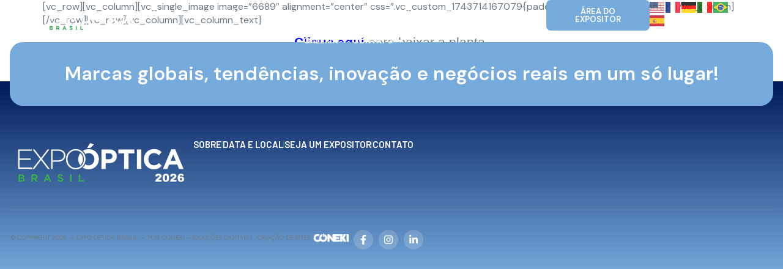

--- FILE ---
content_type: text/html; charset=UTF-8
request_url: https://www.expoopticabrasil.com/planta-da-exposicao/
body_size: 17323
content:
<!DOCTYPE html>
<html lang="pt-BR">
    <head>
        <meta charset="UTF-8">
        <meta name="viewport" content="width=device-width, initial-scale=1.0, viewport-fit=cover" />
                <meta name='robots' content='index, follow, max-image-preview:large, max-snippet:-1, max-video-preview:-1' />

	<!-- This site is optimized with the Yoast SEO plugin v26.6 - https://yoast.com/wordpress/plugins/seo/ -->
	<title>Planta da Exposição - Expo Óptica Brasil</title>
	<link rel="canonical" href="https://www.expoopticabrasil.com/planta-da-exposicao/" />
	<meta property="og:locale" content="pt_BR" />
	<meta property="og:type" content="article" />
	<meta property="og:title" content="Planta da Exposição - Expo Óptica Brasil" />
	<meta property="og:description" content="[vc_row][vc_column][vc_single_image image=&#8221;6689&#8243; alignment=&#8221;center&#8221; css=&#8221;.vc_custom_1743714167079{padding-top: 50px !important;}&#8221;][/vc_column][/vc_row][vc_row][vc_column][vc_column_text] Clique aqui&nbsp;para baixar a planta. [/vc_column_text][/vc_column][/vc_row]" />
	<meta property="og:url" content="https://www.expoopticabrasil.com/planta-da-exposicao/" />
	<meta property="og:site_name" content="Expo Óptica Brasil" />
	<meta property="article:modified_time" content="2025-04-03T21:02:58+00:00" />
	<meta property="og:image" content="https://www.expoopticabrasil.com/wp-content/uploads/2019/07/eee-2.jpg" />
	<meta property="og:image:width" content="1920" />
	<meta property="og:image:height" content="1358" />
	<meta property="og:image:type" content="image/jpeg" />
	<meta name="twitter:card" content="summary_large_image" />
	<meta name="twitter:label1" content="Est. tempo de leitura" />
	<meta name="twitter:data1" content="1 minuto" />
	<script type="application/ld+json" class="yoast-schema-graph">{"@context":"https://schema.org","@graph":[{"@type":"WebPage","@id":"https://www.expoopticabrasil.com/planta-da-exposicao/","url":"https://www.expoopticabrasil.com/planta-da-exposicao/","name":"Planta da Exposição - Expo Óptica Brasil","isPartOf":{"@id":"https://www.expoopticabrasil.com/#website"},"primaryImageOfPage":{"@id":"https://www.expoopticabrasil.com/planta-da-exposicao/#primaryimage"},"image":{"@id":"https://www.expoopticabrasil.com/planta-da-exposicao/#primaryimage"},"thumbnailUrl":"https://www.expoopticabrasil.com/wp-content/uploads/2019/07/eee-2.jpg","datePublished":"2019-07-24T17:50:06+00:00","dateModified":"2025-04-03T21:02:58+00:00","breadcrumb":{"@id":"https://www.expoopticabrasil.com/planta-da-exposicao/#breadcrumb"},"inLanguage":"pt-BR","potentialAction":[{"@type":"ReadAction","target":["https://www.expoopticabrasil.com/planta-da-exposicao/"]}]},{"@type":"ImageObject","inLanguage":"pt-BR","@id":"https://www.expoopticabrasil.com/planta-da-exposicao/#primaryimage","url":"https://www.expoopticabrasil.com/wp-content/uploads/2019/07/eee-2.jpg","contentUrl":"https://www.expoopticabrasil.com/wp-content/uploads/2019/07/eee-2.jpg","width":1400,"height":990},{"@type":"BreadcrumbList","@id":"https://www.expoopticabrasil.com/planta-da-exposicao/#breadcrumb","itemListElement":[{"@type":"ListItem","position":1,"name":"Home","item":"https://www.expoopticabrasil.com/"},{"@type":"ListItem","position":2,"name":"Planta da Exposição"}]},{"@type":"WebSite","@id":"https://www.expoopticabrasil.com/#website","url":"https://www.expoopticabrasil.com/","name":"Expo Óptica Brasil","description":"O maior e mais representativo evento óptico da América Latina","publisher":{"@id":"https://www.expoopticabrasil.com/#organization"},"potentialAction":[{"@type":"SearchAction","target":{"@type":"EntryPoint","urlTemplate":"https://www.expoopticabrasil.com/?s={search_term_string}"},"query-input":{"@type":"PropertyValueSpecification","valueRequired":true,"valueName":"search_term_string"}}],"inLanguage":"pt-BR"},{"@type":"Organization","@id":"https://www.expoopticabrasil.com/#organization","name":"Expo Óptica Brasil","url":"https://www.expoopticabrasil.com/","logo":{"@type":"ImageObject","inLanguage":"pt-BR","@id":"https://www.expoopticabrasil.com/#/schema/logo/image/","url":"https://www.expoopticabrasil.com/wp-content/uploads/2020/06/logo-expo-2024.png","contentUrl":"https://www.expoopticabrasil.com/wp-content/uploads/2020/06/logo-expo-2024.png","width":806,"height":570,"caption":"Expo Óptica Brasil"},"image":{"@id":"https://www.expoopticabrasil.com/#/schema/logo/image/"}}]}</script>
	<!-- / Yoast SEO plugin. -->


<link rel='dns-prefetch' href='//www.googletagmanager.com' />
<link rel="alternate" type="application/rss+xml" title="Feed para Expo Óptica Brasil &raquo;" href="https://www.expoopticabrasil.com/feed/" />
<link rel="alternate" type="application/rss+xml" title="Feed de comentários para Expo Óptica Brasil &raquo;" href="https://www.expoopticabrasil.com/comments/feed/" />
<link rel="alternate" title="oEmbed (JSON)" type="application/json+oembed" href="https://www.expoopticabrasil.com/wp-json/oembed/1.0/embed?url=https%3A%2F%2Fwww.expoopticabrasil.com%2Fplanta-da-exposicao%2F" />
<link rel="alternate" title="oEmbed (XML)" type="text/xml+oembed" href="https://www.expoopticabrasil.com/wp-json/oembed/1.0/embed?url=https%3A%2F%2Fwww.expoopticabrasil.com%2Fplanta-da-exposicao%2F&#038;format=xml" />
<style id='wp-img-auto-sizes-contain-inline-css'>
img:is([sizes=auto i],[sizes^="auto," i]){contain-intrinsic-size:3000px 1500px}
/*# sourceURL=wp-img-auto-sizes-contain-inline-css */
</style>

<style id='wp-emoji-styles-inline-css'>

	img.wp-smiley, img.emoji {
		display: inline !important;
		border: none !important;
		box-shadow: none !important;
		height: 1em !important;
		width: 1em !important;
		margin: 0 0.07em !important;
		vertical-align: -0.1em !important;
		background: none !important;
		padding: 0 !important;
	}
/*# sourceURL=wp-emoji-styles-inline-css */
</style>
<link rel='stylesheet' id='wp-block-library-css' href='https://www.expoopticabrasil.com/wp-includes/css/dist/block-library/style.min.css?ver=6.9' media='all' />
<style id='global-styles-inline-css'>
:root{--wp--preset--aspect-ratio--square: 1;--wp--preset--aspect-ratio--4-3: 4/3;--wp--preset--aspect-ratio--3-4: 3/4;--wp--preset--aspect-ratio--3-2: 3/2;--wp--preset--aspect-ratio--2-3: 2/3;--wp--preset--aspect-ratio--16-9: 16/9;--wp--preset--aspect-ratio--9-16: 9/16;--wp--preset--color--black: #000000;--wp--preset--color--cyan-bluish-gray: #abb8c3;--wp--preset--color--white: #ffffff;--wp--preset--color--pale-pink: #f78da7;--wp--preset--color--vivid-red: #cf2e2e;--wp--preset--color--luminous-vivid-orange: #ff6900;--wp--preset--color--luminous-vivid-amber: #fcb900;--wp--preset--color--light-green-cyan: #7bdcb5;--wp--preset--color--vivid-green-cyan: #00d084;--wp--preset--color--pale-cyan-blue: #8ed1fc;--wp--preset--color--vivid-cyan-blue: #0693e3;--wp--preset--color--vivid-purple: #9b51e0;--wp--preset--gradient--vivid-cyan-blue-to-vivid-purple: linear-gradient(135deg,rgb(6,147,227) 0%,rgb(155,81,224) 100%);--wp--preset--gradient--light-green-cyan-to-vivid-green-cyan: linear-gradient(135deg,rgb(122,220,180) 0%,rgb(0,208,130) 100%);--wp--preset--gradient--luminous-vivid-amber-to-luminous-vivid-orange: linear-gradient(135deg,rgb(252,185,0) 0%,rgb(255,105,0) 100%);--wp--preset--gradient--luminous-vivid-orange-to-vivid-red: linear-gradient(135deg,rgb(255,105,0) 0%,rgb(207,46,46) 100%);--wp--preset--gradient--very-light-gray-to-cyan-bluish-gray: linear-gradient(135deg,rgb(238,238,238) 0%,rgb(169,184,195) 100%);--wp--preset--gradient--cool-to-warm-spectrum: linear-gradient(135deg,rgb(74,234,220) 0%,rgb(151,120,209) 20%,rgb(207,42,186) 40%,rgb(238,44,130) 60%,rgb(251,105,98) 80%,rgb(254,248,76) 100%);--wp--preset--gradient--blush-light-purple: linear-gradient(135deg,rgb(255,206,236) 0%,rgb(152,150,240) 100%);--wp--preset--gradient--blush-bordeaux: linear-gradient(135deg,rgb(254,205,165) 0%,rgb(254,45,45) 50%,rgb(107,0,62) 100%);--wp--preset--gradient--luminous-dusk: linear-gradient(135deg,rgb(255,203,112) 0%,rgb(199,81,192) 50%,rgb(65,88,208) 100%);--wp--preset--gradient--pale-ocean: linear-gradient(135deg,rgb(255,245,203) 0%,rgb(182,227,212) 50%,rgb(51,167,181) 100%);--wp--preset--gradient--electric-grass: linear-gradient(135deg,rgb(202,248,128) 0%,rgb(113,206,126) 100%);--wp--preset--gradient--midnight: linear-gradient(135deg,rgb(2,3,129) 0%,rgb(40,116,252) 100%);--wp--preset--font-size--small: 13px;--wp--preset--font-size--medium: 20px;--wp--preset--font-size--large: 36px;--wp--preset--font-size--x-large: 42px;--wp--preset--spacing--20: 0.44rem;--wp--preset--spacing--30: 0.67rem;--wp--preset--spacing--40: 1rem;--wp--preset--spacing--50: 1.5rem;--wp--preset--spacing--60: 2.25rem;--wp--preset--spacing--70: 3.38rem;--wp--preset--spacing--80: 5.06rem;--wp--preset--shadow--natural: 6px 6px 9px rgba(0, 0, 0, 0.2);--wp--preset--shadow--deep: 12px 12px 50px rgba(0, 0, 0, 0.4);--wp--preset--shadow--sharp: 6px 6px 0px rgba(0, 0, 0, 0.2);--wp--preset--shadow--outlined: 6px 6px 0px -3px rgb(255, 255, 255), 6px 6px rgb(0, 0, 0);--wp--preset--shadow--crisp: 6px 6px 0px rgb(0, 0, 0);}:root { --wp--style--global--content-size: 800px;--wp--style--global--wide-size: 1200px; }:where(body) { margin: 0; }.wp-site-blocks > .alignleft { float: left; margin-right: 2em; }.wp-site-blocks > .alignright { float: right; margin-left: 2em; }.wp-site-blocks > .aligncenter { justify-content: center; margin-left: auto; margin-right: auto; }:where(.wp-site-blocks) > * { margin-block-start: 24px; margin-block-end: 0; }:where(.wp-site-blocks) > :first-child { margin-block-start: 0; }:where(.wp-site-blocks) > :last-child { margin-block-end: 0; }:root { --wp--style--block-gap: 24px; }:root :where(.is-layout-flow) > :first-child{margin-block-start: 0;}:root :where(.is-layout-flow) > :last-child{margin-block-end: 0;}:root :where(.is-layout-flow) > *{margin-block-start: 24px;margin-block-end: 0;}:root :where(.is-layout-constrained) > :first-child{margin-block-start: 0;}:root :where(.is-layout-constrained) > :last-child{margin-block-end: 0;}:root :where(.is-layout-constrained) > *{margin-block-start: 24px;margin-block-end: 0;}:root :where(.is-layout-flex){gap: 24px;}:root :where(.is-layout-grid){gap: 24px;}.is-layout-flow > .alignleft{float: left;margin-inline-start: 0;margin-inline-end: 2em;}.is-layout-flow > .alignright{float: right;margin-inline-start: 2em;margin-inline-end: 0;}.is-layout-flow > .aligncenter{margin-left: auto !important;margin-right: auto !important;}.is-layout-constrained > .alignleft{float: left;margin-inline-start: 0;margin-inline-end: 2em;}.is-layout-constrained > .alignright{float: right;margin-inline-start: 2em;margin-inline-end: 0;}.is-layout-constrained > .aligncenter{margin-left: auto !important;margin-right: auto !important;}.is-layout-constrained > :where(:not(.alignleft):not(.alignright):not(.alignfull)){max-width: var(--wp--style--global--content-size);margin-left: auto !important;margin-right: auto !important;}.is-layout-constrained > .alignwide{max-width: var(--wp--style--global--wide-size);}body .is-layout-flex{display: flex;}.is-layout-flex{flex-wrap: wrap;align-items: center;}.is-layout-flex > :is(*, div){margin: 0;}body .is-layout-grid{display: grid;}.is-layout-grid > :is(*, div){margin: 0;}body{padding-top: 0px;padding-right: 0px;padding-bottom: 0px;padding-left: 0px;}a:where(:not(.wp-element-button)){text-decoration: underline;}:root :where(.wp-element-button, .wp-block-button__link){background-color: #32373c;border-width: 0;color: #fff;font-family: inherit;font-size: inherit;font-style: inherit;font-weight: inherit;letter-spacing: inherit;line-height: inherit;padding-top: calc(0.667em + 2px);padding-right: calc(1.333em + 2px);padding-bottom: calc(0.667em + 2px);padding-left: calc(1.333em + 2px);text-decoration: none;text-transform: inherit;}.has-black-color{color: var(--wp--preset--color--black) !important;}.has-cyan-bluish-gray-color{color: var(--wp--preset--color--cyan-bluish-gray) !important;}.has-white-color{color: var(--wp--preset--color--white) !important;}.has-pale-pink-color{color: var(--wp--preset--color--pale-pink) !important;}.has-vivid-red-color{color: var(--wp--preset--color--vivid-red) !important;}.has-luminous-vivid-orange-color{color: var(--wp--preset--color--luminous-vivid-orange) !important;}.has-luminous-vivid-amber-color{color: var(--wp--preset--color--luminous-vivid-amber) !important;}.has-light-green-cyan-color{color: var(--wp--preset--color--light-green-cyan) !important;}.has-vivid-green-cyan-color{color: var(--wp--preset--color--vivid-green-cyan) !important;}.has-pale-cyan-blue-color{color: var(--wp--preset--color--pale-cyan-blue) !important;}.has-vivid-cyan-blue-color{color: var(--wp--preset--color--vivid-cyan-blue) !important;}.has-vivid-purple-color{color: var(--wp--preset--color--vivid-purple) !important;}.has-black-background-color{background-color: var(--wp--preset--color--black) !important;}.has-cyan-bluish-gray-background-color{background-color: var(--wp--preset--color--cyan-bluish-gray) !important;}.has-white-background-color{background-color: var(--wp--preset--color--white) !important;}.has-pale-pink-background-color{background-color: var(--wp--preset--color--pale-pink) !important;}.has-vivid-red-background-color{background-color: var(--wp--preset--color--vivid-red) !important;}.has-luminous-vivid-orange-background-color{background-color: var(--wp--preset--color--luminous-vivid-orange) !important;}.has-luminous-vivid-amber-background-color{background-color: var(--wp--preset--color--luminous-vivid-amber) !important;}.has-light-green-cyan-background-color{background-color: var(--wp--preset--color--light-green-cyan) !important;}.has-vivid-green-cyan-background-color{background-color: var(--wp--preset--color--vivid-green-cyan) !important;}.has-pale-cyan-blue-background-color{background-color: var(--wp--preset--color--pale-cyan-blue) !important;}.has-vivid-cyan-blue-background-color{background-color: var(--wp--preset--color--vivid-cyan-blue) !important;}.has-vivid-purple-background-color{background-color: var(--wp--preset--color--vivid-purple) !important;}.has-black-border-color{border-color: var(--wp--preset--color--black) !important;}.has-cyan-bluish-gray-border-color{border-color: var(--wp--preset--color--cyan-bluish-gray) !important;}.has-white-border-color{border-color: var(--wp--preset--color--white) !important;}.has-pale-pink-border-color{border-color: var(--wp--preset--color--pale-pink) !important;}.has-vivid-red-border-color{border-color: var(--wp--preset--color--vivid-red) !important;}.has-luminous-vivid-orange-border-color{border-color: var(--wp--preset--color--luminous-vivid-orange) !important;}.has-luminous-vivid-amber-border-color{border-color: var(--wp--preset--color--luminous-vivid-amber) !important;}.has-light-green-cyan-border-color{border-color: var(--wp--preset--color--light-green-cyan) !important;}.has-vivid-green-cyan-border-color{border-color: var(--wp--preset--color--vivid-green-cyan) !important;}.has-pale-cyan-blue-border-color{border-color: var(--wp--preset--color--pale-cyan-blue) !important;}.has-vivid-cyan-blue-border-color{border-color: var(--wp--preset--color--vivid-cyan-blue) !important;}.has-vivid-purple-border-color{border-color: var(--wp--preset--color--vivid-purple) !important;}.has-vivid-cyan-blue-to-vivid-purple-gradient-background{background: var(--wp--preset--gradient--vivid-cyan-blue-to-vivid-purple) !important;}.has-light-green-cyan-to-vivid-green-cyan-gradient-background{background: var(--wp--preset--gradient--light-green-cyan-to-vivid-green-cyan) !important;}.has-luminous-vivid-amber-to-luminous-vivid-orange-gradient-background{background: var(--wp--preset--gradient--luminous-vivid-amber-to-luminous-vivid-orange) !important;}.has-luminous-vivid-orange-to-vivid-red-gradient-background{background: var(--wp--preset--gradient--luminous-vivid-orange-to-vivid-red) !important;}.has-very-light-gray-to-cyan-bluish-gray-gradient-background{background: var(--wp--preset--gradient--very-light-gray-to-cyan-bluish-gray) !important;}.has-cool-to-warm-spectrum-gradient-background{background: var(--wp--preset--gradient--cool-to-warm-spectrum) !important;}.has-blush-light-purple-gradient-background{background: var(--wp--preset--gradient--blush-light-purple) !important;}.has-blush-bordeaux-gradient-background{background: var(--wp--preset--gradient--blush-bordeaux) !important;}.has-luminous-dusk-gradient-background{background: var(--wp--preset--gradient--luminous-dusk) !important;}.has-pale-ocean-gradient-background{background: var(--wp--preset--gradient--pale-ocean) !important;}.has-electric-grass-gradient-background{background: var(--wp--preset--gradient--electric-grass) !important;}.has-midnight-gradient-background{background: var(--wp--preset--gradient--midnight) !important;}.has-small-font-size{font-size: var(--wp--preset--font-size--small) !important;}.has-medium-font-size{font-size: var(--wp--preset--font-size--medium) !important;}.has-large-font-size{font-size: var(--wp--preset--font-size--large) !important;}.has-x-large-font-size{font-size: var(--wp--preset--font-size--x-large) !important;}
:root :where(.wp-block-pullquote){font-size: 1.5em;line-height: 1.6;}
/*# sourceURL=global-styles-inline-css */
</style>
<link rel='stylesheet' id='contact-form-7-css' href='https://www.expoopticabrasil.com/wp-content/plugins/contact-form-7/includes/css/styles.css?ver=6.1.4' media='all' />
<link rel='stylesheet' id='elementor-frontend-css' href='https://www.expoopticabrasil.com/wp-content/plugins/elementor/assets/css/frontend.min.css?ver=3.33.6' media='all' />
<link rel='stylesheet' id='widget-image-css' href='https://www.expoopticabrasil.com/wp-content/plugins/elementor/assets/css/widget-image.min.css?ver=3.33.6' media='all' />
<link rel='stylesheet' id='elementor-post-7144-css' href='https://www.expoopticabrasil.com/wp-content/uploads/elementor/css/post-7144.css?ver=1768620722' media='all' />
<link rel='stylesheet' id='widget-heading-css' href='https://www.expoopticabrasil.com/wp-content/plugins/elementor/assets/css/widget-heading.min.css?ver=3.33.6' media='all' />
<link rel='stylesheet' id='widget-icon-list-css' href='https://www.expoopticabrasil.com/wp-content/plugins/elementor/assets/css/widget-icon-list.min.css?ver=3.33.6' media='all' />
<link rel='stylesheet' id='e-animation-pop-css' href='https://www.expoopticabrasil.com/wp-content/plugins/elementor/assets/lib/animations/styles/e-animation-pop.min.css?ver=3.33.6' media='all' />
<link rel='stylesheet' id='widget-social-icons-css' href='https://www.expoopticabrasil.com/wp-content/plugins/elementor/assets/css/widget-social-icons.min.css?ver=3.33.6' media='all' />
<link rel='stylesheet' id='e-apple-webkit-css' href='https://www.expoopticabrasil.com/wp-content/plugins/elementor/assets/css/conditionals/apple-webkit.min.css?ver=3.33.6' media='all' />
<link rel='stylesheet' id='elementor-post-7148-css' href='https://www.expoopticabrasil.com/wp-content/uploads/elementor/css/post-7148.css?ver=1768620722' media='all' />
<link rel='stylesheet' id='hello-elementor-css' href='https://www.expoopticabrasil.com/wp-content/themes/hello-elementor/assets/css/reset.css?ver=3.4.5' media='all' />
<link rel='stylesheet' id='hello-elementor-theme-style-css' href='https://www.expoopticabrasil.com/wp-content/themes/hello-elementor/assets/css/theme.css?ver=3.4.5' media='all' />
<link rel='stylesheet' id='hello-elementor-header-footer-css' href='https://www.expoopticabrasil.com/wp-content/themes/hello-elementor/assets/css/header-footer.css?ver=3.4.5' media='all' />
<link rel='stylesheet' id='elementor-post-6850-css' href='https://www.expoopticabrasil.com/wp-content/uploads/elementor/css/post-6850.css?ver=1768620722' media='all' />
<link rel='stylesheet' id='ekit-widget-styles-css' href='https://www.expoopticabrasil.com/wp-content/plugins/elementskit-lite/widgets/init/assets/css/widget-styles.css?ver=3.7.8' media='all' />
<link rel='stylesheet' id='ekit-responsive-css' href='https://www.expoopticabrasil.com/wp-content/plugins/elementskit-lite/widgets/init/assets/css/responsive.css?ver=3.7.8' media='all' />
<link rel='stylesheet' id='__EPYT__style-css' href='https://www.expoopticabrasil.com/wp-content/plugins/youtube-embed-plus/styles/ytprefs.min.css?ver=14.2.4' media='all' />
<style id='__EPYT__style-inline-css'>

                .epyt-gallery-thumb {
                        width: 33.333%;
                }
                
                         @media (min-width:0px) and (max-width: 767px) {
                            .epyt-gallery-rowbreak {
                                display: none;
                            }
                            .epyt-gallery-allthumbs[class*="epyt-cols"] .epyt-gallery-thumb {
                                width: 100% !important;
                            }
                          }
/*# sourceURL=__EPYT__style-inline-css */
</style>
<link rel='stylesheet' id='wpr-link-animations-css-css' href='https://www.expoopticabrasil.com/wp-content/plugins/royal-elementor-addons/assets/css/lib/animations/wpr-link-animations.min.css?ver=1.7.1041' media='all' />
<link rel='stylesheet' id='wpr-text-animations-css-css' href='https://www.expoopticabrasil.com/wp-content/plugins/royal-elementor-addons/assets/css/lib/animations/text-animations.min.css?ver=1.7.1041' media='all' />
<link rel='stylesheet' id='wpr-addons-css-css' href='https://www.expoopticabrasil.com/wp-content/plugins/royal-elementor-addons/assets/css/frontend.min.css?ver=1.7.1041' media='all' />
<link rel='stylesheet' id='font-awesome-5-all-css' href='https://www.expoopticabrasil.com/wp-content/plugins/elementor/assets/lib/font-awesome/css/all.min.css?ver=1.7.1041' media='all' />
<link rel='stylesheet' id='elementor-gf-dmsans-css' href='https://fonts.googleapis.com/css?family=DM+Sans:100,100italic,200,200italic,300,300italic,400,400italic,500,500italic,600,600italic,700,700italic,800,800italic,900,900italic&#038;display=swap' media='all' />
<link rel='stylesheet' id='elementor-gf-barlow-css' href='https://fonts.googleapis.com/css?family=Barlow:100,100italic,200,200italic,300,300italic,400,400italic,500,500italic,600,600italic,700,700italic,800,800italic,900,900italic&#038;display=swap' media='all' />
<script data-cfasync="false" src="https://www.expoopticabrasil.com/wp-includes/js/jquery/jquery.min.js?ver=3.7.1" id="jquery-core-js"></script>
<script data-cfasync="false" src="https://www.expoopticabrasil.com/wp-includes/js/jquery/jquery-migrate.min.js?ver=3.4.1" id="jquery-migrate-js"></script>

<!-- Snippet da etiqueta do Google (gtag.js) adicionado pelo Site Kit -->
<!-- Snippet do Google Análises adicionado pelo Site Kit -->
<script src="https://www.googletagmanager.com/gtag/js?id=GT-M6XVPZ58" id="google_gtagjs-js" async></script>
<script id="google_gtagjs-js-after">
window.dataLayer = window.dataLayer || [];function gtag(){dataLayer.push(arguments);}
gtag("set","linker",{"domains":["www.expoopticabrasil.com"]});
gtag("js", new Date());
gtag("set", "developer_id.dZTNiMT", true);
gtag("config", "GT-M6XVPZ58");
//# sourceURL=google_gtagjs-js-after
</script>
<script id="__ytprefs__-js-extra">
var _EPYT_ = {"ajaxurl":"https://www.expoopticabrasil.com/wp-admin/admin-ajax.php","security":"7e04e611ed","gallery_scrolloffset":"20","eppathtoscripts":"https://www.expoopticabrasil.com/wp-content/plugins/youtube-embed-plus/scripts/","eppath":"https://www.expoopticabrasil.com/wp-content/plugins/youtube-embed-plus/","epresponsiveselector":"[\"iframe.__youtube_prefs__\",\"iframe[src*='youtube.com']\",\"iframe[src*='youtube-nocookie.com']\",\"iframe[data-ep-src*='youtube.com']\",\"iframe[data-ep-src*='youtube-nocookie.com']\",\"iframe[data-ep-gallerysrc*='youtube.com']\"]","epdovol":"1","version":"14.2.4","evselector":"iframe.__youtube_prefs__[src], iframe[src*=\"youtube.com/embed/\"], iframe[src*=\"youtube-nocookie.com/embed/\"]","ajax_compat":"","maxres_facade":"eager","ytapi_load":"light","pause_others":"","stopMobileBuffer":"1","facade_mode":"1","not_live_on_channel":""};
//# sourceURL=__ytprefs__-js-extra
</script>
<script src="https://www.expoopticabrasil.com/wp-content/plugins/youtube-embed-plus/scripts/ytprefs.min.js?ver=14.2.4" id="__ytprefs__-js"></script>
<link rel="https://api.w.org/" href="https://www.expoopticabrasil.com/wp-json/" /><link rel="alternate" title="JSON" type="application/json" href="https://www.expoopticabrasil.com/wp-json/wp/v2/pages/4200" /><link rel="EditURI" type="application/rsd+xml" title="RSD" href="https://www.expoopticabrasil.com/xmlrpc.php?rsd" />
<meta name="generator" content="WordPress 6.9" />
<link rel='shortlink' href='https://www.expoopticabrasil.com/?p=4200' />
<meta name="generator" content="Site Kit by Google 1.168.0" /><meta name="generator" content="Elementor 3.33.6; features: e_font_icon_svg, additional_custom_breakpoints; settings: css_print_method-external, google_font-enabled, font_display-swap">
			<style>
				.e-con.e-parent:nth-of-type(n+4):not(.e-lazyloaded):not(.e-no-lazyload),
				.e-con.e-parent:nth-of-type(n+4):not(.e-lazyloaded):not(.e-no-lazyload) * {
					background-image: none !important;
				}
				@media screen and (max-height: 1024px) {
					.e-con.e-parent:nth-of-type(n+3):not(.e-lazyloaded):not(.e-no-lazyload),
					.e-con.e-parent:nth-of-type(n+3):not(.e-lazyloaded):not(.e-no-lazyload) * {
						background-image: none !important;
					}
				}
				@media screen and (max-height: 640px) {
					.e-con.e-parent:nth-of-type(n+2):not(.e-lazyloaded):not(.e-no-lazyload),
					.e-con.e-parent:nth-of-type(n+2):not(.e-lazyloaded):not(.e-no-lazyload) * {
						background-image: none !important;
					}
				}
			</style>
			<link rel="icon" href="https://www.expoopticabrasil.com/wp-content/uploads/2020/06/cropped-favicon-32-32x32.jpg" sizes="32x32" />
<link rel="icon" href="https://www.expoopticabrasil.com/wp-content/uploads/2020/06/cropped-favicon-32-192x192.jpg" sizes="192x192" />
<link rel="apple-touch-icon" href="https://www.expoopticabrasil.com/wp-content/uploads/2020/06/cropped-favicon-32-180x180.jpg" />
<meta name="msapplication-TileImage" content="https://www.expoopticabrasil.com/wp-content/uploads/2020/06/cropped-favicon-32-270x270.jpg" />
<style id="wpr_lightbox_styles">
				.lg-backdrop {
					background-color: rgba(0,0,0,0.6) !important;
				}
				.lg-toolbar,
				.lg-dropdown {
					background-color: rgba(0,0,0,0.8) !important;
				}
				.lg-dropdown:after {
					border-bottom-color: rgba(0,0,0,0.8) !important;
				}
				.lg-sub-html {
					background-color: rgba(0,0,0,0.8) !important;
				}
				.lg-thumb-outer,
				.lg-progress-bar {
					background-color: #444444 !important;
				}
				.lg-progress {
					background-color: #a90707 !important;
				}
				.lg-icon {
					color: #efefef !important;
					font-size: 20px !important;
				}
				.lg-icon.lg-toogle-thumb {
					font-size: 24px !important;
				}
				.lg-icon:hover,
				.lg-dropdown-text:hover {
					color: #ffffff !important;
				}
				.lg-sub-html,
				.lg-dropdown-text {
					color: #efefef !important;
					font-size: 14px !important;
				}
				#lg-counter {
					color: #efefef !important;
					font-size: 14px !important;
				}
				.lg-prev,
				.lg-next {
					font-size: 35px !important;
				}

				/* Defaults */
				.lg-icon {
				background-color: transparent !important;
				}

				#lg-counter {
				opacity: 0.9;
				}

				.lg-thumb-outer {
				padding: 0 10px;
				}

				.lg-thumb-item {
				border-radius: 0 !important;
				border: none !important;
				opacity: 0.5;
				}

				.lg-thumb-item.active {
					opacity: 1;
				}
	         </style>    </head>

<body class="wp-singular page-template-default page page-id-4200 wp-embed-responsive wp-theme-hello-elementor hello-elementor-default elementor-default elementor-kit-6850">

<style>.elementor-7144 .elementor-element.elementor-element-40dc351e{--display:flex;--min-height:80px;--flex-direction:row;--container-widget-width:initial;--container-widget-height:100%;--container-widget-flex-grow:1;--container-widget-align-self:stretch;--flex-wrap-mobile:wrap;--justify-content:space-between;--gap:0px 0px;--row-gap:0px;--column-gap:0px;--flex-wrap:wrap;--margin-top:0px;--margin-bottom:-117px;--margin-left:0px;--margin-right:0px;--padding-top:0px;--padding-bottom:0px;--padding-left:0px;--padding-right:0px;--z-index:99;}.elementor-7144 .elementor-element.elementor-element-d9ad5cc{--display:flex;--justify-content:center;}.elementor-7144 .elementor-element.elementor-element-d9ad5cc.e-con{--flex-grow:0;--flex-shrink:0;}.elementor-7144 .elementor-element.elementor-element-3c0954c8{--e-transform-translateY:0px;margin:0px 0px calc(var(--kit-widget-spacing, 0px) + 0px) 0px;text-align:left;}.elementor-7144 .elementor-element.elementor-element-71dfb43f{--display:flex;--flex-direction:row;--container-widget-width:calc( ( 1 - var( --container-widget-flex-grow ) ) * 100% );--container-widget-height:100%;--container-widget-flex-grow:1;--container-widget-align-self:stretch;--flex-wrap-mobile:wrap;--justify-content:flex-end;--align-items:center;--padding-top:0px;--padding-bottom:0px;--padding-left:0px;--padding-right:10px;}.elementor-7144 .elementor-element.elementor-element-fbe3cd6{width:var( --container-widget-width, 67.668% );max-width:67.668%;margin:0px 0px calc(var(--kit-widget-spacing, 0px) + 0px) 0px;padding:0px 0px 0px 0px;--container-widget-width:67.668%;--container-widget-flex-grow:0;}.elementor-7144 .elementor-element.elementor-element-fbe3cd6.elementor-element{--flex-grow:0;--flex-shrink:0;}.elementor-7144 .elementor-element.elementor-element-fbe3cd6 .wpr-menu-item.wpr-pointer-item{transition-duration:0.2s;}.elementor-7144 .elementor-element.elementor-element-fbe3cd6 .wpr-menu-item.wpr-pointer-item:before{transition-duration:0.2s;}.elementor-7144 .elementor-element.elementor-element-fbe3cd6 .wpr-menu-item.wpr-pointer-item:after{transition-duration:0.2s;}.elementor-7144 .elementor-element.elementor-element-fbe3cd6 .wpr-mobile-toggle-wrap{text-align:center;}.elementor-7144 .elementor-element.elementor-element-fbe3cd6 .wpr-nav-menu .wpr-menu-item,
					 .elementor-7144 .elementor-element.elementor-element-fbe3cd6 .wpr-nav-menu > .menu-item-has-children > .wpr-sub-icon{color:var( --e-global-color-text );}.elementor-7144 .elementor-element.elementor-element-fbe3cd6 .wpr-nav-menu .wpr-menu-item:hover,
					 .elementor-7144 .elementor-element.elementor-element-fbe3cd6 .wpr-nav-menu > .menu-item-has-children:hover > .wpr-sub-icon,
					 .elementor-7144 .elementor-element.elementor-element-fbe3cd6 .wpr-nav-menu .wpr-menu-item.wpr-active-menu-item,
					 .elementor-7144 .elementor-element.elementor-element-fbe3cd6 .wpr-nav-menu > .menu-item-has-children.current_page_item > .wpr-sub-icon{color:var( --e-global-color-primary );}.elementor-7144 .elementor-element.elementor-element-fbe3cd6.wpr-pointer-line-fx .wpr-menu-item:before,
					 .elementor-7144 .elementor-element.elementor-element-fbe3cd6.wpr-pointer-line-fx .wpr-menu-item:after{background-color:var( --e-global-color-d49ac81 );}.elementor-7144 .elementor-element.elementor-element-fbe3cd6.wpr-pointer-border-fx .wpr-menu-item:before{border-color:var( --e-global-color-d49ac81 );border-width:2px;}.elementor-7144 .elementor-element.elementor-element-fbe3cd6.wpr-pointer-background-fx .wpr-menu-item:before{background-color:var( --e-global-color-d49ac81 );}.elementor-7144 .elementor-element.elementor-element-fbe3cd6 .menu-item-has-children .wpr-sub-icon{font-size:14px;}.elementor-7144 .elementor-element.elementor-element-fbe3cd6.wpr-pointer-background:not(.wpr-sub-icon-none) .wpr-nav-menu-horizontal .menu-item-has-children .wpr-pointer-item{padding-right:calc(14px + 2px);}.elementor-7144 .elementor-element.elementor-element-fbe3cd6.wpr-pointer-border:not(.wpr-sub-icon-none) .wpr-nav-menu-horizontal .menu-item-has-children .wpr-pointer-item{padding-right:calc(14px + 2px);}.elementor-7144 .elementor-element.elementor-element-fbe3cd6 .wpr-nav-menu .wpr-menu-item,.elementor-7144 .elementor-element.elementor-element-fbe3cd6 .wpr-mobile-nav-menu a,.elementor-7144 .elementor-element.elementor-element-fbe3cd6 .wpr-mobile-toggle-text{font-family:"DM Sans", Sans-serif;font-size:13px;font-weight:600;text-transform:uppercase;line-height:1em;}.elementor-7144 .elementor-element.elementor-element-fbe3cd6.wpr-pointer-underline .wpr-menu-item:after,
					 .elementor-7144 .elementor-element.elementor-element-fbe3cd6.wpr-pointer-overline .wpr-menu-item:before,
					 .elementor-7144 .elementor-element.elementor-element-fbe3cd6.wpr-pointer-double-line .wpr-menu-item:before,
					 .elementor-7144 .elementor-element.elementor-element-fbe3cd6.wpr-pointer-double-line .wpr-menu-item:after{height:2px;}.elementor-7144 .elementor-element.elementor-element-fbe3cd6.wpr-pointer-underline>nav>ul>li>.wpr-menu-item:after,
					 .elementor-7144 .elementor-element.elementor-element-fbe3cd6.wpr-pointer-overline>nav>ul>li>.wpr-menu-item:before,
					 .elementor-7144 .elementor-element.elementor-element-fbe3cd6.wpr-pointer-double-line>nav>ul>li>.wpr-menu-item:before,
					 .elementor-7144 .elementor-element.elementor-element-fbe3cd6.wpr-pointer-double-line>nav>ul>li>.wpr-menu-item:after{height:2px;}.elementor-7144 .elementor-element.elementor-element-fbe3cd6.wpr-pointer-border-fx>nav>ul>li>.wpr-menu-item:before{border-width:2px;}.elementor-7144 .elementor-element.elementor-element-fbe3cd6.wpr-pointer-underline>.elementor-widget-container>nav>ul>li>.wpr-menu-item:after,
					 .elementor-7144 .elementor-element.elementor-element-fbe3cd6.wpr-pointer-overline>.elementor-widget-container>nav>ul>li>.wpr-menu-item:before,
					 .elementor-7144 .elementor-element.elementor-element-fbe3cd6.wpr-pointer-double-line>.elementor-widget-container>nav>ul>li>.wpr-menu-item:before,
					 .elementor-7144 .elementor-element.elementor-element-fbe3cd6.wpr-pointer-double-line>.elementor-widget-container>nav>ul>li>.wpr-menu-item:after{height:2px;}.elementor-7144 .elementor-element.elementor-element-fbe3cd6.wpr-pointer-border-fx>.elementor-widget-container>nav>ul>li>.wpr-menu-item:before{border-width:2px;}.elementor-7144 .elementor-element.elementor-element-fbe3cd6:not(.wpr-pointer-border-fx) .wpr-menu-item.wpr-pointer-item:before{transform:translateY(-0px);}.elementor-7144 .elementor-element.elementor-element-fbe3cd6:not(.wpr-pointer-border-fx) .wpr-menu-item.wpr-pointer-item:after{transform:translateY(0px);}.elementor-7144 .elementor-element.elementor-element-fbe3cd6 .wpr-nav-menu .wpr-menu-item{padding-left:2px;padding-right:2px;padding-top:15px;padding-bottom:15px;}.elementor-7144 .elementor-element.elementor-element-fbe3cd6.wpr-pointer-background:not(.wpr-sub-icon-none) .wpr-nav-menu-vertical .menu-item-has-children .wpr-sub-icon{text-indent:-2px;}.elementor-7144 .elementor-element.elementor-element-fbe3cd6.wpr-pointer-border:not(.wpr-sub-icon-none) .wpr-nav-menu-vertical .menu-item-has-children .wpr-sub-icon{text-indent:-2px;}.elementor-7144 .elementor-element.elementor-element-fbe3cd6 .wpr-nav-menu > .menu-item{margin-left:10px;margin-right:10px;}.elementor-7144 .elementor-element.elementor-element-fbe3cd6 .wpr-nav-menu-vertical .wpr-nav-menu > li > .wpr-sub-menu{margin-left:10px;}.elementor-7144 .elementor-element.elementor-element-fbe3cd6.wpr-main-menu-align-left .wpr-nav-menu-vertical .wpr-nav-menu > li > .wpr-sub-icon{right:10px;}.elementor-7144 .elementor-element.elementor-element-fbe3cd6.wpr-main-menu-align-right .wpr-nav-menu-vertical .wpr-nav-menu > li > .wpr-sub-icon{left:10px;}.elementor-7144 .elementor-element.elementor-element-fbe3cd6 .wpr-sub-menu .wpr-sub-menu-item,
					 .elementor-7144 .elementor-element.elementor-element-fbe3cd6 .wpr-sub-menu > .menu-item-has-children .wpr-sub-icon{color:#FFFFFF;}.elementor-7144 .elementor-element.elementor-element-fbe3cd6 .wpr-sub-menu .wpr-sub-menu-item{background-color:#76AADB;padding-left:15px;padding-right:15px;padding-top:13px;padding-bottom:13px;}.elementor-7144 .elementor-element.elementor-element-fbe3cd6 .wpr-sub-menu .wpr-sub-menu-item:hover,
					 .elementor-7144 .elementor-element.elementor-element-fbe3cd6 .wpr-sub-menu > .menu-item-has-children .wpr-sub-menu-item:hover .wpr-sub-icon,
					 .elementor-7144 .elementor-element.elementor-element-fbe3cd6 .wpr-sub-menu .wpr-sub-menu-item.wpr-active-menu-item,
					 .elementor-7144 .elementor-element.elementor-element-fbe3cd6 .wpr-sub-menu > .menu-item-has-children.current_page_item .wpr-sub-icon{color:#ffffff;}.elementor-7144 .elementor-element.elementor-element-fbe3cd6 .wpr-sub-menu .wpr-sub-menu-item:hover,
					 .elementor-7144 .elementor-element.elementor-element-fbe3cd6 .wpr-sub-menu .wpr-sub-menu-item.wpr-active-menu-item{background-color:var( --e-global-color-c94d9ab );}.elementor-7144 .elementor-element.elementor-element-fbe3cd6 .wpr-sub-menu .wpr-sub-icon{right:15px;}.elementor-7144 .elementor-element.elementor-element-fbe3cd6.wpr-main-menu-align-right .wpr-nav-menu-vertical .wpr-sub-menu .wpr-sub-icon{left:15px;}.elementor-7144 .elementor-element.elementor-element-fbe3cd6 .wpr-nav-menu-horizontal .wpr-nav-menu > li > .wpr-sub-menu{margin-top:0px;}.elementor-7144 .elementor-element.elementor-element-fbe3cd6.wpr-sub-divider-yes .wpr-sub-menu li:not(:last-child){border-bottom-color:#FFFFFF;border-bottom-width:1px;}.elementor-7144 .elementor-element.elementor-element-fbe3cd6 .wpr-sub-menu{border-style:none;}.elementor-7144 .elementor-element.elementor-element-fbe3cd6 .wpr-mobile-nav-menu a,
					 .elementor-7144 .elementor-element.elementor-element-fbe3cd6 .wpr-mobile-nav-menu .menu-item-has-children > a:after{color:var( --e-global-color-text );}.elementor-7144 .elementor-element.elementor-element-fbe3cd6 .wpr-mobile-nav-menu li{background-color:var( --e-global-color-d49ac81 );}.elementor-7144 .elementor-element.elementor-element-fbe3cd6 .wpr-mobile-nav-menu li a:hover,
					 .elementor-7144 .elementor-element.elementor-element-fbe3cd6 .wpr-mobile-nav-menu .menu-item-has-children > a:hover:after,
					 .elementor-7144 .elementor-element.elementor-element-fbe3cd6 .wpr-mobile-nav-menu li a.wpr-active-menu-item,
					 .elementor-7144 .elementor-element.elementor-element-fbe3cd6 .wpr-mobile-nav-menu .menu-item-has-children.current_page_item > a:hover:after{color:#ffffff;}.elementor-7144 .elementor-element.elementor-element-fbe3cd6 .wpr-mobile-nav-menu a:hover,
					 .elementor-7144 .elementor-element.elementor-element-fbe3cd6 .wpr-mobile-nav-menu a.wpr-active-menu-item{background-color:var( --e-global-color-3ee16e7 );}.elementor-7144 .elementor-element.elementor-element-fbe3cd6 .wpr-mobile-nav-menu a{padding-left:10px;padding-right:10px;}.elementor-7144 .elementor-element.elementor-element-fbe3cd6 .wpr-mobile-nav-menu .menu-item-has-children > a:after{margin-left:10px;margin-right:10px;}.elementor-7144 .elementor-element.elementor-element-fbe3cd6 .wpr-mobile-nav-menu .wpr-mobile-menu-item{padding-top:10px;padding-bottom:10px;}.elementor-7144 .elementor-element.elementor-element-fbe3cd6.wpr-mobile-divider-yes .wpr-mobile-nav-menu a{border-bottom-color:#e8e8e8;border-bottom-width:1px;}.elementor-7144 .elementor-element.elementor-element-fbe3cd6 .wpr-mobile-nav-menu .wpr-mobile-sub-menu-item{font-size:12px;padding-top:5px;padding-bottom:5px;}.elementor-7144 .elementor-element.elementor-element-fbe3cd6 .wpr-mobile-nav-menu{margin-top:10px;}.elementor-7144 .elementor-element.elementor-element-fbe3cd6 .wpr-mobile-toggle{border-color:var( --e-global-color-d49ac81 );width:50px;border-width:0px;}.elementor-7144 .elementor-element.elementor-element-fbe3cd6 .wpr-mobile-toggle-text{color:var( --e-global-color-d49ac81 );}.elementor-7144 .elementor-element.elementor-element-fbe3cd6 .wpr-mobile-toggle-line{background-color:var( --e-global-color-d49ac81 );height:4px;margin-bottom:6px;}.elementor-7144 .elementor-element.elementor-element-fbe3cd6 .wpr-mobile-toggle:hover{border-color:var( --e-global-color-c94d9ab );}.elementor-7144 .elementor-element.elementor-element-fbe3cd6 .wpr-mobile-toggle:hover .wpr-mobile-toggle-text{color:var( --e-global-color-c94d9ab );}.elementor-7144 .elementor-element.elementor-element-fbe3cd6 .wpr-mobile-toggle:hover .wpr-mobile-toggle-line{background-color:var( --e-global-color-c94d9ab );}.elementor-7144 .elementor-element.elementor-element-31066f5 .elementor-button{background-color:#76AADB;font-size:13px;fill:#FFFFFF;color:#FFFFFF;}.elementor-7144 .elementor-element.elementor-element-31066f5 .elementor-button:hover, .elementor-7144 .elementor-element.elementor-element-31066f5 .elementor-button:focus{background-color:var( --e-global-color-c94d9ab );color:#FFFFFF;}.elementor-7144 .elementor-element.elementor-element-31066f5 .elementor-button:hover svg, .elementor-7144 .elementor-element.elementor-element-31066f5 .elementor-button:focus svg{fill:#FFFFFF;}.elementor-7144 .elementor-element.elementor-element-3c5ebe5{--display:flex;--flex-direction:column;--container-widget-width:100%;--container-widget-height:initial;--container-widget-flex-grow:0;--container-widget-align-self:initial;--flex-wrap-mobile:wrap;}:root{--page-title-display:none;}@media(max-width:1024px){.elementor-7144 .elementor-element.elementor-element-40dc351e{--min-height:65px;--margin-top:0px;--margin-bottom:-65px;--margin-left:0px;--margin-right:0px;}.elementor-7144 .elementor-element.elementor-element-fbe3cd6 .wpr-nav-menu .wpr-menu-item,.elementor-7144 .elementor-element.elementor-element-fbe3cd6 .wpr-mobile-nav-menu a,.elementor-7144 .elementor-element.elementor-element-fbe3cd6 .wpr-mobile-toggle-text{font-size:14px;}}@media(max-width:767px){.elementor-7144 .elementor-element.elementor-element-40dc351e{--min-height:60px;--margin-top:0px;--margin-bottom:-300px;--margin-left:0px;--margin-right:0px;}.elementor-7144 .elementor-element.elementor-element-d9ad5cc{--width:49%;}.elementor-7144 .elementor-element.elementor-element-3c0954c8 img{height:35px;}.elementor-7144 .elementor-element.elementor-element-71dfb43f{--width:50%;--padding-top:10px;--padding-bottom:10px;--padding-left:10px;--padding-right:10px;}.elementor-7144 .elementor-element.elementor-element-fbe3cd6 .wpr-nav-menu .wpr-menu-item,.elementor-7144 .elementor-element.elementor-element-fbe3cd6 .wpr-mobile-nav-menu a,.elementor-7144 .elementor-element.elementor-element-fbe3cd6 .wpr-mobile-toggle-text{font-size:13px;}}@media(min-width:768px){.elementor-7144 .elementor-element.elementor-element-40dc351e{--content-width:90%;}.elementor-7144 .elementor-element.elementor-element-d9ad5cc{--width:15%;}.elementor-7144 .elementor-element.elementor-element-71dfb43f{--width:85%;}}@media(max-width:1024px) and (min-width:768px){.elementor-7144 .elementor-element.elementor-element-d9ad5cc{--width:25%;}.elementor-7144 .elementor-element.elementor-element-71dfb43f{--width:75%;}}</style>		<div data-elementor-type="wp-post" data-elementor-id="7144" class="elementor elementor-7144">
				<div class="elementor-element elementor-element-40dc351e e-flex e-con-boxed wpr-particle-no wpr-jarallax-no wpr-parallax-no wpr-sticky-section-no e-con e-parent" data-id="40dc351e" data-element_type="container" data-settings="{&quot;background_background&quot;:&quot;classic&quot;}">
					<div class="e-con-inner">
		<div class="elementor-element elementor-element-d9ad5cc e-con-full e-flex wpr-particle-no wpr-jarallax-no wpr-parallax-no wpr-sticky-section-no e-con e-child" data-id="d9ad5cc" data-element_type="container">
				<div class="elementor-element elementor-element-3c0954c8 e-transform elementor-widget elementor-widget-image" data-id="3c0954c8" data-element_type="widget" data-settings="{&quot;_transform_translateY_effect&quot;:{&quot;unit&quot;:&quot;px&quot;,&quot;size&quot;:0,&quot;sizes&quot;:[]},&quot;_transform_translateX_effect&quot;:{&quot;unit&quot;:&quot;px&quot;,&quot;size&quot;:&quot;&quot;,&quot;sizes&quot;:[]},&quot;_transform_translateX_effect_tablet&quot;:{&quot;unit&quot;:&quot;px&quot;,&quot;size&quot;:&quot;&quot;,&quot;sizes&quot;:[]},&quot;_transform_translateX_effect_mobile&quot;:{&quot;unit&quot;:&quot;px&quot;,&quot;size&quot;:&quot;&quot;,&quot;sizes&quot;:[]},&quot;_transform_translateY_effect_tablet&quot;:{&quot;unit&quot;:&quot;px&quot;,&quot;size&quot;:&quot;&quot;,&quot;sizes&quot;:[]},&quot;_transform_translateY_effect_mobile&quot;:{&quot;unit&quot;:&quot;px&quot;,&quot;size&quot;:&quot;&quot;,&quot;sizes&quot;:[]}}" data-widget_type="image.default">
																<a href="https://www.expoopticabrasil.com/">
							<img width="500" height="149" src="https://www.expoopticabrasil.com/wp-content/uploads/2020/06/expo-logo-2026.png" class="attachment-full size-full wp-image-6786" alt="" srcset="https://www.expoopticabrasil.com/wp-content/uploads/2020/06/expo-logo-2026.png 500w, https://www.expoopticabrasil.com/wp-content/uploads/2020/06/expo-logo-2026-300x89.png 300w" sizes="(max-width: 500px) 100vw, 500px" />								</a>
															</div>
				</div>
		<div class="elementor-element elementor-element-71dfb43f e-con-full e-flex wpr-particle-no wpr-jarallax-no wpr-parallax-no wpr-sticky-section-no e-con e-child" data-id="71dfb43f" data-element_type="container">
				<div class="elementor-element elementor-element-fbe3cd6 wpr-main-menu-align-center elementor-widget__width-initial wpr-main-menu-align--tabletleft wpr-main-menu-align--mobileleft wpr-pointer-underline wpr-pointer-line-fx wpr-pointer-fx-fade wpr-sub-icon-caret-down wpr-sub-menu-fx-fade wpr-nav-menu-bp-mobile wpr-mobile-menu-full-width wpr-mobile-menu-item-align-center wpr-mobile-toggle-v1 wpr-sub-divider-yes wpr-mobile-divider-yes elementor-widget elementor-widget-wpr-nav-menu" data-id="fbe3cd6" data-element_type="widget" data-settings="{&quot;menu_layout&quot;:&quot;horizontal&quot;}" data-widget_type="wpr-nav-menu.default">
					<nav class="wpr-nav-menu-container wpr-nav-menu-horizontal" data-trigger="hover"><ul id="menu-1-fbe3cd6" class="wpr-nav-menu"><li class="menu-item menu-item-type-post_type menu-item-object-page menu-item-home menu-item-8274"><a href="https://www.expoopticabrasil.com/" class="wpr-menu-item wpr-pointer-item">Home</a></li>
<li class="menu-border-right menu-item menu-item-type-custom menu-item-object-custom menu-item-has-children menu-item-68"><a aria-haspopup="true" aria-expanded="false" href="#" class="wpr-menu-item wpr-pointer-item">A Exposição<i class="wpr-sub-icon fas" aria-hidden="true"></i></a>
<ul class="sub-menu wpr-sub-menu">
	<li class="menu-item menu-item-type-post_type menu-item-object-page menu-item-66"><a href="https://www.expoopticabrasil.com/historia/" class="wpr-sub-menu-item">História</a></li>
	<li class="menu-item menu-item-type-post_type menu-item-object-page menu-item-455"><a href="https://www.expoopticabrasil.com/local/" class="wpr-sub-menu-item">Data e Local</a></li>
	<li class="menu-item menu-item-type-post_type menu-item-object-page menu-item-6044"><a href="https://www.expoopticabrasil.com/lista-de-expositores-3/" class="wpr-sub-menu-item">Lista de Expositores</a></li>
	<li class="menu-item menu-item-type-post_type menu-item-object-page menu-item-8210"><a href="https://www.expoopticabrasil.com/planta-oficial/" class="wpr-sub-menu-item">Planta Oficial</a></li>
	<li class="menu-item menu-item-type-post_type menu-item-object-page menu-item-5418"><a href="https://www.expoopticabrasil.com/politica-de-privacidade/" class="wpr-sub-menu-item">Política de Privacidade</a></li>
	<li class="menu-item menu-item-type-post_type menu-item-object-page menu-item-73"><a href="https://www.expoopticabrasil.com/quero-ser-um-expositor/" class="wpr-sub-menu-item">Quero ser um Expositor</a></li>
</ul>
</li>
<li class="bg menu-item menu-item-type-post_type menu-item-object-page menu-item-8214"><a href="https://www.expoopticabrasil.com/credenciamento/" class="wpr-menu-item wpr-pointer-item">Credenciamento</a></li>
<li class="menu-item menu-item-type-post_type menu-item-object-page menu-item-6792"><a href="https://www.expoopticabrasil.com/agencia-oficial/" class="wpr-menu-item wpr-pointer-item">Agência Oficial</a></li>
<li class="menu-item menu-item-type-custom menu-item-object-custom menu-item-has-children menu-item-8211"><a aria-haspopup="true" aria-expanded="false" href="#" class="wpr-menu-item wpr-pointer-item">Fornecedores Oficiais<i class="wpr-sub-icon fas" aria-hidden="true"></i></a>
<ul class="sub-menu wpr-sub-menu">
	<li class="menu-item menu-item-type-post_type menu-item-object-page menu-item-8553"><a href="https://www.expoopticabrasil.com/montadoras-2/" class="wpr-sub-menu-item">Montadoras</a></li>
	<li class="menu-item menu-item-type-post_type menu-item-object-page menu-item-8283"><a href="https://www.expoopticabrasil.com/alimentos-bebidas/" class="wpr-sub-menu-item">Alimentos &#038; Bebidas</a></li>
	<li class="menu-item menu-item-type-post_type menu-item-object-page menu-item-8213"><a href="https://www.expoopticabrasil.com/audiovisual/" class="wpr-sub-menu-item">Audiovisual</a></li>
</ul>
</li>
<li class="menu-item menu-item-type-custom menu-item-object-custom menu-item-has-children menu-item-5477"><a aria-haspopup="true" aria-expanded="false" href="#" class="wpr-menu-item wpr-pointer-item">Galeria<i class="wpr-sub-icon fas" aria-hidden="true"></i></a>
<ul class="sub-menu wpr-sub-menu">
	<li class="menu-item menu-item-type-post_type menu-item-object-page menu-item-4923"><a href="https://www.expoopticabrasil.com/galeria/" class="wpr-sub-menu-item">Fotos</a></li>
</ul>
</li>
<li class="menu-item menu-item-type-custom menu-item-object-custom menu-item-has-children menu-item-5633"><a aria-haspopup="true" aria-expanded="false" href="#" class="wpr-menu-item wpr-pointer-item">Contato<i class="wpr-sub-icon fas" aria-hidden="true"></i></a>
<ul class="sub-menu wpr-sub-menu">
	<li class="menu-item menu-item-type-post_type menu-item-object-page menu-item-5367"><a href="https://www.expoopticabrasil.com/contato-organizacao/" class="wpr-sub-menu-item">Organização</a></li>
	<li class="menu-item menu-item-type-post_type menu-item-object-page menu-item-7440"><a href="https://www.expoopticabrasil.com/imprensa/" class="wpr-sub-menu-item">Imprensa</a></li>
</ul>
</li>
</ul></nav><nav class="wpr-mobile-nav-menu-container"><div class="wpr-mobile-toggle-wrap"><div class="wpr-mobile-toggle"><span class="wpr-mobile-toggle-line"></span><span class="wpr-mobile-toggle-line"></span><span class="wpr-mobile-toggle-line"></span></div></div><ul id="mobile-menu-2-fbe3cd6" class="wpr-mobile-nav-menu"><li class="menu-item menu-item-type-post_type menu-item-object-page menu-item-home menu-item-8274"><a href="https://www.expoopticabrasil.com/" class="wpr-mobile-menu-item">Home</a></li>
<li class="menu-border-right menu-item menu-item-type-custom menu-item-object-custom menu-item-has-children menu-item-68"><a href="#" class="wpr-mobile-menu-item">A Exposição</a>
<ul class="sub-menu wpr-sub-menu">
	<li class="menu-item menu-item-type-post_type menu-item-object-page menu-item-66"><a href="https://www.expoopticabrasil.com/historia/" class="wpr-mobile-sub-menu-item">História</a></li>
	<li class="menu-item menu-item-type-post_type menu-item-object-page menu-item-455"><a href="https://www.expoopticabrasil.com/local/" class="wpr-mobile-sub-menu-item">Data e Local</a></li>
	<li class="menu-item menu-item-type-post_type menu-item-object-page menu-item-6044"><a href="https://www.expoopticabrasil.com/lista-de-expositores-3/" class="wpr-mobile-sub-menu-item">Lista de Expositores</a></li>
	<li class="menu-item menu-item-type-post_type menu-item-object-page menu-item-8210"><a href="https://www.expoopticabrasil.com/planta-oficial/" class="wpr-mobile-sub-menu-item">Planta Oficial</a></li>
	<li class="menu-item menu-item-type-post_type menu-item-object-page menu-item-5418"><a href="https://www.expoopticabrasil.com/politica-de-privacidade/" class="wpr-mobile-sub-menu-item">Política de Privacidade</a></li>
	<li class="menu-item menu-item-type-post_type menu-item-object-page menu-item-73"><a href="https://www.expoopticabrasil.com/quero-ser-um-expositor/" class="wpr-mobile-sub-menu-item">Quero ser um Expositor</a></li>
</ul>
</li>
<li class="bg menu-item menu-item-type-post_type menu-item-object-page menu-item-8214"><a href="https://www.expoopticabrasil.com/credenciamento/" class="wpr-mobile-menu-item">Credenciamento</a></li>
<li class="menu-item menu-item-type-post_type menu-item-object-page menu-item-6792"><a href="https://www.expoopticabrasil.com/agencia-oficial/" class="wpr-mobile-menu-item">Agência Oficial</a></li>
<li class="menu-item menu-item-type-custom menu-item-object-custom menu-item-has-children menu-item-8211"><a href="#" class="wpr-mobile-menu-item">Fornecedores Oficiais</a>
<ul class="sub-menu wpr-sub-menu">
	<li class="menu-item menu-item-type-post_type menu-item-object-page menu-item-8553"><a href="https://www.expoopticabrasil.com/montadoras-2/" class="wpr-mobile-sub-menu-item">Montadoras</a></li>
	<li class="menu-item menu-item-type-post_type menu-item-object-page menu-item-8283"><a href="https://www.expoopticabrasil.com/alimentos-bebidas/" class="wpr-mobile-sub-menu-item">Alimentos &#038; Bebidas</a></li>
	<li class="menu-item menu-item-type-post_type menu-item-object-page menu-item-8213"><a href="https://www.expoopticabrasil.com/audiovisual/" class="wpr-mobile-sub-menu-item">Audiovisual</a></li>
</ul>
</li>
<li class="menu-item menu-item-type-custom menu-item-object-custom menu-item-has-children menu-item-5477"><a href="#" class="wpr-mobile-menu-item">Galeria</a>
<ul class="sub-menu wpr-sub-menu">
	<li class="menu-item menu-item-type-post_type menu-item-object-page menu-item-4923"><a href="https://www.expoopticabrasil.com/galeria/" class="wpr-mobile-sub-menu-item">Fotos</a></li>
</ul>
</li>
<li class="menu-item menu-item-type-custom menu-item-object-custom menu-item-has-children menu-item-5633"><a href="#" class="wpr-mobile-menu-item">Contato</a>
<ul class="sub-menu wpr-sub-menu">
	<li class="menu-item menu-item-type-post_type menu-item-object-page menu-item-5367"><a href="https://www.expoopticabrasil.com/contato-organizacao/" class="wpr-mobile-sub-menu-item">Organização</a></li>
	<li class="menu-item menu-item-type-post_type menu-item-object-page menu-item-7440"><a href="https://www.expoopticabrasil.com/imprensa/" class="wpr-mobile-sub-menu-item">Imprensa</a></li>
</ul>
</li>
</ul></nav>				</div>
				<div class="elementor-element elementor-element-31066f5 elementor-widget elementor-widget-button" data-id="31066f5" data-element_type="widget" data-widget_type="button.default">
										<a class="elementor-button elementor-button-link elementor-size-sm" href="https://sigevent.pro/abioptica/expositor/formularios/login.php?id_edicao=34&#038;linguagem=br">
						<span class="elementor-button-content-wrapper">
									<span class="elementor-button-text">Área do expositor</span>
					</span>
					</a>
								</div>
				<div class="elementor-element elementor-element-9adfb7c elementor-widget elementor-widget-shortcode" data-id="9adfb7c" data-element_type="widget" data-widget_type="shortcode.default">
							<div class="elementor-shortcode"><div class="gtranslate_wrapper" id="gt-wrapper-47314796"></div></div>
						</div>
				</div>
					</div>
				</div>
		<div class="elementor-element elementor-element-3c5ebe5 e-flex e-con-boxed wpr-particle-no wpr-jarallax-no wpr-parallax-no wpr-sticky-section-no e-con e-parent" data-id="3c5ebe5" data-element_type="container">
					<div class="e-con-inner">
					</div>
				</div>
				</div>
		
<main id="content" class="site-main post-4200 page type-page status-publish has-post-thumbnail hentry">

			<div class="page-header">
			<h1 class="entry-title">Planta da Exposição</h1>		</div>
	
	<div class="page-content">
		<p>[vc_row][vc_column][vc_single_image image=&#8221;6689&#8243; alignment=&#8221;center&#8221; css=&#8221;.vc_custom_1743714167079{padding-top: 50px !important;}&#8221;][/vc_column][/vc_row][vc_row][vc_column][vc_column_text]</p>
<p style="text-align: center;"><span style="font-family: helvetica; font-size: 21px;"><a href="https://www.expoopticabrasil.com/wp-content/uploads/2020/06/Molde-Planta-2.pdf"><strong><span style="color: #0000ff;">Clique aqui</span></strong></a>&nbsp;para baixar a planta.</span></p>
<p>[/vc_column_text][/vc_column][/vc_row]</p>

		
			</div>

	
</main>

	<style>.elementor-7148 .elementor-element.elementor-element-1e6a5e06{--display:flex;--flex-direction:row;--container-widget-width:initial;--container-widget-height:100%;--container-widget-flex-grow:1;--container-widget-align-self:stretch;--flex-wrap-mobile:wrap;--justify-content:space-between;--gap:0px 0px;--row-gap:0px;--column-gap:0px;--flex-wrap:wrap;--overlay-opacity:1;--padding-top:0em;--padding-bottom:0em;--padding-left:1em;--padding-right:1em;}.elementor-7148 .elementor-element.elementor-element-1e6a5e06:not(.elementor-motion-effects-element-type-background), .elementor-7148 .elementor-element.elementor-element-1e6a5e06 > .elementor-motion-effects-container > .elementor-motion-effects-layer{background-color:transparent;background-image:linear-gradient(180deg, #001A5A 0%, #76AADB 100%);}.elementor-7148 .elementor-element.elementor-element-1e6a5e06::before, .elementor-7148 .elementor-element.elementor-element-1e6a5e06 > .elementor-background-video-container::before, .elementor-7148 .elementor-element.elementor-element-1e6a5e06 > .e-con-inner > .elementor-background-video-container::before, .elementor-7148 .elementor-element.elementor-element-1e6a5e06 > .elementor-background-slideshow::before, .elementor-7148 .elementor-element.elementor-element-1e6a5e06 > .e-con-inner > .elementor-background-slideshow::before, .elementor-7148 .elementor-element.elementor-element-1e6a5e06 > .elementor-motion-effects-container > .elementor-motion-effects-layer::before{--background-overlay:'';}.elementor-7148 .elementor-element.elementor-element-7b8ffd59{--display:flex;--flex-direction:row;--container-widget-width:calc( ( 1 - var( --container-widget-flex-grow ) ) * 100% );--container-widget-height:100%;--container-widget-flex-grow:1;--container-widget-align-self:stretch;--flex-wrap-mobile:wrap;--justify-content:space-between;--align-items:center;--flex-wrap:wrap;--border-radius:21px 21px 21px 21px;--margin-top:-4em;--margin-bottom:3em;--margin-left:0em;--margin-right:0em;--padding-top:2em;--padding-bottom:2em;--padding-left:2em;--padding-right:2em;}.elementor-7148 .elementor-element.elementor-element-7b8ffd59:not(.elementor-motion-effects-element-type-background), .elementor-7148 .elementor-element.elementor-element-7b8ffd59 > .elementor-motion-effects-container > .elementor-motion-effects-layer{background-color:#76AADB;}.elementor-7148 .elementor-element.elementor-element-2c29550b{width:var( --container-widget-width, 100% );max-width:100%;--container-widget-width:100%;--container-widget-flex-grow:0;text-align:center;}.elementor-7148 .elementor-element.elementor-element-2c29550b .elementor-heading-title{color:#FFFFFF;}.elementor-7148 .elementor-element.elementor-element-580eedd5{--display:flex;--flex-direction:row;--container-widget-width:calc( ( 1 - var( --container-widget-flex-grow ) ) * 100% );--container-widget-height:100%;--container-widget-flex-grow:1;--container-widget-align-self:stretch;--flex-wrap-mobile:wrap;--justify-content:space-between;--align-items:center;border-style:solid;--border-style:solid;border-width:0px 0px 1px 0px;--border-top-width:0px;--border-right-width:0px;--border-bottom-width:1px;--border-left-width:0px;border-color:var( --e-global-color-accent );--border-color:var( --e-global-color-accent );--margin-top:0em;--margin-bottom:2em;--margin-left:0em;--margin-right:0em;--padding-top:0em;--padding-bottom:2em;--padding-left:0em;--padding-right:0em;}.elementor-7148 .elementor-element.elementor-element-41f672dd .elementor-icon-list-items:not(.elementor-inline-items) .elementor-icon-list-item:not(:last-child){padding-block-end:calc(21px/2);}.elementor-7148 .elementor-element.elementor-element-41f672dd .elementor-icon-list-items:not(.elementor-inline-items) .elementor-icon-list-item:not(:first-child){margin-block-start:calc(21px/2);}.elementor-7148 .elementor-element.elementor-element-41f672dd .elementor-icon-list-items.elementor-inline-items .elementor-icon-list-item{margin-inline:calc(21px/2);}.elementor-7148 .elementor-element.elementor-element-41f672dd .elementor-icon-list-items.elementor-inline-items{margin-inline:calc(-21px/2);}.elementor-7148 .elementor-element.elementor-element-41f672dd .elementor-icon-list-items.elementor-inline-items .elementor-icon-list-item:after{inset-inline-end:calc(-21px/2);}.elementor-7148 .elementor-element.elementor-element-41f672dd .elementor-icon-list-item:not(:last-child):after{content:"";height:12px;border-color:var( --e-global-color-87bd9a4 );}.elementor-7148 .elementor-element.elementor-element-41f672dd .elementor-icon-list-items:not(.elementor-inline-items) .elementor-icon-list-item:not(:last-child):after{border-block-start-style:solid;border-block-start-width:2px;}.elementor-7148 .elementor-element.elementor-element-41f672dd .elementor-icon-list-items.elementor-inline-items .elementor-icon-list-item:not(:last-child):after{border-inline-start-style:solid;}.elementor-7148 .elementor-element.elementor-element-41f672dd .elementor-inline-items .elementor-icon-list-item:not(:last-child):after{border-inline-start-width:2px;}.elementor-7148 .elementor-element.elementor-element-41f672dd .elementor-icon-list-icon i{transition:color 0.3s;}.elementor-7148 .elementor-element.elementor-element-41f672dd .elementor-icon-list-icon svg{transition:fill 0.3s;}.elementor-7148 .elementor-element.elementor-element-41f672dd{--e-icon-list-icon-size:14px;--icon-vertical-offset:0px;}.elementor-7148 .elementor-element.elementor-element-41f672dd .elementor-icon-list-item > .elementor-icon-list-text, .elementor-7148 .elementor-element.elementor-element-41f672dd .elementor-icon-list-item > a{font-family:"Barlow", Sans-serif;font-size:15px;font-weight:600;text-transform:uppercase;line-height:2em;}.elementor-7148 .elementor-element.elementor-element-41f672dd .elementor-icon-list-text{color:var( --e-global-color-text );transition:color 0.3s;}.elementor-7148 .elementor-element.elementor-element-41f672dd .elementor-icon-list-item:hover .elementor-icon-list-text{color:var( --e-global-color-332724a );}.elementor-7148 .elementor-element.elementor-element-1500ad92{--display:flex;--flex-direction:row;--container-widget-width:calc( ( 1 - var( --container-widget-flex-grow ) ) * 100% );--container-widget-height:100%;--container-widget-flex-grow:1;--container-widget-align-self:stretch;--flex-wrap-mobile:wrap;--justify-content:space-between;--align-items:center;--padding-top:0em;--padding-bottom:2em;--padding-left:0em;--padding-right:0em;}.elementor-7148 .elementor-element.elementor-element-4cd39feb{--grid-template-columns:repeat(0, auto);text-align:center;--icon-size:16px;--grid-column-gap:5px;--grid-row-gap:0px;}.elementor-7148 .elementor-element.elementor-element-4cd39feb .elementor-social-icon{background-color:var( --e-global-color-accent );}.elementor-7148 .elementor-element.elementor-element-4cd39feb .elementor-social-icon i{color:var( --e-global-color-text );}.elementor-7148 .elementor-element.elementor-element-4cd39feb .elementor-social-icon svg{fill:var( --e-global-color-text );}.elementor-7148 .elementor-element.elementor-element-4cd39feb .elementor-social-icon:hover{background-color:var( --e-global-color-332724a );}.elementor-7148 .elementor-element.elementor-element-4cd39feb .elementor-social-icon:hover i{color:var( --e-global-color-secondary );}.elementor-7148 .elementor-element.elementor-element-4cd39feb .elementor-social-icon:hover svg{fill:var( --e-global-color-secondary );}:root{--page-title-display:none;}@media(max-width:1024px){.elementor-7148 .elementor-element.elementor-element-2c29550b{--container-widget-width:55%;--container-widget-flex-grow:0;width:var( --container-widget-width, 55% );max-width:55%;}.elementor-7148 .elementor-element.elementor-element-cca39a1 img{height:35px;}.elementor-7148 .elementor-element.elementor-element-41f672dd .elementor-icon-list-item > .elementor-icon-list-text, .elementor-7148 .elementor-element.elementor-element-41f672dd .elementor-icon-list-item > a{font-size:14px;}}@media(max-width:767px){.elementor-7148 .elementor-element.elementor-element-7b8ffd59{--margin-top:-4em;--margin-bottom:2em;--margin-left:0em;--margin-right:0em;}.elementor-7148 .elementor-element.elementor-element-2c29550b{--container-widget-width:100%;--container-widget-flex-grow:0;width:var( --container-widget-width, 100% );max-width:100%;text-align:center;}.elementor-7148 .elementor-element.elementor-element-580eedd5{--flex-direction:column;--container-widget-width:100%;--container-widget-height:initial;--container-widget-flex-grow:0;--container-widget-align-self:initial;--flex-wrap-mobile:wrap;}.elementor-7148 .elementor-element.elementor-element-41f672dd .elementor-icon-list-items:not(.elementor-inline-items) .elementor-icon-list-item:not(:last-child){padding-block-end:calc(28px/2);}.elementor-7148 .elementor-element.elementor-element-41f672dd .elementor-icon-list-items:not(.elementor-inline-items) .elementor-icon-list-item:not(:first-child){margin-block-start:calc(28px/2);}.elementor-7148 .elementor-element.elementor-element-41f672dd .elementor-icon-list-items.elementor-inline-items .elementor-icon-list-item{margin-inline:calc(28px/2);}.elementor-7148 .elementor-element.elementor-element-41f672dd .elementor-icon-list-items.elementor-inline-items{margin-inline:calc(-28px/2);}.elementor-7148 .elementor-element.elementor-element-41f672dd .elementor-icon-list-items.elementor-inline-items .elementor-icon-list-item:after{inset-inline-end:calc(-28px/2);}.elementor-7148 .elementor-element.elementor-element-41f672dd .elementor-icon-list-item > .elementor-icon-list-text, .elementor-7148 .elementor-element.elementor-element-41f672dd .elementor-icon-list-item > a{font-size:13px;line-height:2em;}.elementor-7148 .elementor-element.elementor-element-1500ad92{--flex-direction:column;--container-widget-width:100%;--container-widget-height:initial;--container-widget-flex-grow:0;--container-widget-align-self:initial;--flex-wrap-mobile:wrap;--gap:14px 14px;--row-gap:14px;--column-gap:14px;}.elementor-7148 .elementor-element.elementor-element-4cd39feb{--icon-size:14px;}}</style>		<div data-elementor-type="wp-post" data-elementor-id="7148" class="elementor elementor-7148">
				<div class="elementor-element elementor-element-1e6a5e06 e-flex e-con-boxed wpr-particle-no wpr-jarallax-no wpr-parallax-no wpr-sticky-section-no e-con e-parent" data-id="1e6a5e06" data-element_type="container" data-settings="{&quot;background_background&quot;:&quot;gradient&quot;}">
					<div class="e-con-inner">
		<div class="elementor-element elementor-element-7b8ffd59 e-flex e-con-boxed wpr-particle-no wpr-jarallax-no wpr-parallax-no wpr-sticky-section-no e-con e-child" data-id="7b8ffd59" data-element_type="container" data-settings="{&quot;background_background&quot;:&quot;classic&quot;}">
					<div class="e-con-inner">
				<div class="elementor-element elementor-element-2c29550b elementor-widget__width-initial elementor-widget elementor-widget-heading" data-id="2c29550b" data-element_type="widget" data-widget_type="heading.default">
					<h3 class="elementor-heading-title elementor-size-default">Marcas globais, tendências, inovação e negócios reais em um só lugar!</h3>				</div>
					</div>
				</div>
		<div class="elementor-element elementor-element-580eedd5 e-con-full e-flex wpr-particle-no wpr-jarallax-no wpr-parallax-no wpr-sticky-section-no e-con e-child" data-id="580eedd5" data-element_type="container">
				<div class="elementor-element elementor-element-cca39a1 elementor-widget elementor-widget-image" data-id="cca39a1" data-element_type="widget" data-widget_type="image.default">
															<img width="300" height="89" src="https://www.expoopticabrasil.com/wp-content/uploads/2020/06/expo-logo-2026-300x89.png" class="attachment-medium size-medium wp-image-6786" alt="" srcset="https://www.expoopticabrasil.com/wp-content/uploads/2020/06/expo-logo-2026-300x89.png 300w, https://www.expoopticabrasil.com/wp-content/uploads/2020/06/expo-logo-2026.png 500w" sizes="(max-width: 300px) 100vw, 300px" />															</div>
				<div class="elementor-element elementor-element-41f672dd elementor-icon-list--layout-inline elementor-mobile-align-center elementor-list-item-link-full_width elementor-widget elementor-widget-icon-list" data-id="41f672dd" data-element_type="widget" data-widget_type="icon-list.default">
							<ul class="elementor-icon-list-items elementor-inline-items">
							<li class="elementor-icon-list-item elementor-inline-item">
											<a href="https://www.expoopticabrasil.com/historia/">

											<span class="elementor-icon-list-text">Sobre</span>
											</a>
									</li>
								<li class="elementor-icon-list-item elementor-inline-item">
											<a href="https://www.expoopticabrasil.com/local/">

											<span class="elementor-icon-list-text">Data e Local</span>
											</a>
									</li>
								<li class="elementor-icon-list-item elementor-inline-item">
											<a href="https://www.expoopticabrasil.com/quero-ser-um-expositor/">

											<span class="elementor-icon-list-text">Seja um Expositor</span>
											</a>
									</li>
								<li class="elementor-icon-list-item elementor-inline-item">
											<a href="https://www.expoopticabrasil.com/contato-organizacao/">

											<span class="elementor-icon-list-text">Contato</span>
											</a>
									</li>
						</ul>
						</div>
				</div>
		<div class="elementor-element elementor-element-1500ad92 e-con-full e-flex wpr-particle-no wpr-jarallax-no wpr-parallax-no wpr-sticky-section-no e-con e-child" data-id="1500ad92" data-element_type="container">
				<div class="elementor-element elementor-element-cf29005 elementor-widget elementor-widget-html" data-id="cf29005" data-element_type="widget" data-widget_type="html.default">
					<link rel='stylesheet' href='https://www.coneki.com.br/divulgacao/css-copy.css' type='text/css'/>


<div class="css-divulgacao-coneki">
	<p>
	© Copyright 2026 → Expo Optica Brasil
	→ Por: Coneki - Soluções Digitais | 
	<a href="https://www.coneki.com.br/criacao-de-sites/" target="_blank" class="img-coneki" title="Criação de Sites" rel="noopener noreferrer">
	Criação de Sites
	</a>
	</p>
</div>
				</div>
				<div class="elementor-element elementor-element-4cd39feb elementor-shape-circle elementor-grid-0 e-grid-align-center elementor-widget elementor-widget-social-icons" data-id="4cd39feb" data-element_type="widget" data-widget_type="social-icons.default">
							<div class="elementor-social-icons-wrapper elementor-grid" role="list">
							<span class="elementor-grid-item" role="listitem">
					<a class="elementor-icon elementor-social-icon elementor-social-icon-facebook-f elementor-animation-pop elementor-repeater-item-a790534" href="https://www.facebook.com/Abioptica/" target="_blank">
						<span class="elementor-screen-only">Facebook-f</span>
						<svg aria-hidden="true" class="e-font-icon-svg e-fab-facebook-f" viewBox="0 0 320 512" xmlns="http://www.w3.org/2000/svg"><path d="M279.14 288l14.22-92.66h-88.91v-60.13c0-25.35 12.42-50.06 52.24-50.06h40.42V6.26S260.43 0 225.36 0c-73.22 0-121.08 44.38-121.08 124.72v70.62H22.89V288h81.39v224h100.17V288z"></path></svg>					</a>
				</span>
							<span class="elementor-grid-item" role="listitem">
					<a class="elementor-icon elementor-social-icon elementor-social-icon-instagram elementor-animation-pop elementor-repeater-item-0536b56" href="https://www.instagram.com/abioptica/?hl=pt-br" target="_blank">
						<span class="elementor-screen-only">Instagram</span>
						<svg aria-hidden="true" class="e-font-icon-svg e-fab-instagram" viewBox="0 0 448 512" xmlns="http://www.w3.org/2000/svg"><path d="M224.1 141c-63.6 0-114.9 51.3-114.9 114.9s51.3 114.9 114.9 114.9S339 319.5 339 255.9 287.7 141 224.1 141zm0 189.6c-41.1 0-74.7-33.5-74.7-74.7s33.5-74.7 74.7-74.7 74.7 33.5 74.7 74.7-33.6 74.7-74.7 74.7zm146.4-194.3c0 14.9-12 26.8-26.8 26.8-14.9 0-26.8-12-26.8-26.8s12-26.8 26.8-26.8 26.8 12 26.8 26.8zm76.1 27.2c-1.7-35.9-9.9-67.7-36.2-93.9-26.2-26.2-58-34.4-93.9-36.2-37-2.1-147.9-2.1-184.9 0-35.8 1.7-67.6 9.9-93.9 36.1s-34.4 58-36.2 93.9c-2.1 37-2.1 147.9 0 184.9 1.7 35.9 9.9 67.7 36.2 93.9s58 34.4 93.9 36.2c37 2.1 147.9 2.1 184.9 0 35.9-1.7 67.7-9.9 93.9-36.2 26.2-26.2 34.4-58 36.2-93.9 2.1-37 2.1-147.8 0-184.8zM398.8 388c-7.8 19.6-22.9 34.7-42.6 42.6-29.5 11.7-99.5 9-132.1 9s-102.7 2.6-132.1-9c-19.6-7.8-34.7-22.9-42.6-42.6-11.7-29.5-9-99.5-9-132.1s-2.6-102.7 9-132.1c7.8-19.6 22.9-34.7 42.6-42.6 29.5-11.7 99.5-9 132.1-9s102.7-2.6 132.1 9c19.6 7.8 34.7 22.9 42.6 42.6 11.7 29.5 9 99.5 9 132.1s2.7 102.7-9 132.1z"></path></svg>					</a>
				</span>
							<span class="elementor-grid-item" role="listitem">
					<a class="elementor-icon elementor-social-icon elementor-social-icon-linkedin-in elementor-animation-pop elementor-repeater-item-487547e" href="https://www.linkedin.com/company/10859337/" target="_blank">
						<span class="elementor-screen-only">Linkedin-in</span>
						<svg aria-hidden="true" class="e-font-icon-svg e-fab-linkedin-in" viewBox="0 0 448 512" xmlns="http://www.w3.org/2000/svg"><path d="M100.28 448H7.4V148.9h92.88zM53.79 108.1C24.09 108.1 0 83.5 0 53.8a53.79 53.79 0 0 1 107.58 0c0 29.7-24.1 54.3-53.79 54.3zM447.9 448h-92.68V302.4c0-34.7-.7-79.2-48.29-79.2-48.29 0-55.69 37.7-55.69 76.7V448h-92.78V148.9h89.08v40.8h1.3c12.4-23.5 42.69-48.3 87.88-48.3 94 0 111.28 61.9 111.28 142.3V448z"></path></svg>					</a>
				</span>
					</div>
						</div>
				</div>
					</div>
				</div>
				</div>
		<script type="speculationrules">
{"prefetch":[{"source":"document","where":{"and":[{"href_matches":"/*"},{"not":{"href_matches":["/wp-*.php","/wp-admin/*","/wp-content/uploads/*","/wp-content/*","/wp-content/plugins/*","/wp-content/themes/hello-elementor/*","/*\\?(.+)"]}},{"not":{"selector_matches":"a[rel~=\"nofollow\"]"}},{"not":{"selector_matches":".no-prefetch, .no-prefetch a"}}]},"eagerness":"conservative"}]}
</script>
			<script>
				const lazyloadRunObserver = () => {
					const lazyloadBackgrounds = document.querySelectorAll( `.e-con.e-parent:not(.e-lazyloaded)` );
					const lazyloadBackgroundObserver = new IntersectionObserver( ( entries ) => {
						entries.forEach( ( entry ) => {
							if ( entry.isIntersecting ) {
								let lazyloadBackground = entry.target;
								if( lazyloadBackground ) {
									lazyloadBackground.classList.add( 'e-lazyloaded' );
								}
								lazyloadBackgroundObserver.unobserve( entry.target );
							}
						});
					}, { rootMargin: '200px 0px 200px 0px' } );
					lazyloadBackgrounds.forEach( ( lazyloadBackground ) => {
						lazyloadBackgroundObserver.observe( lazyloadBackground );
					} );
				};
				const events = [
					'DOMContentLoaded',
					'elementor/lazyload/observe',
				];
				events.forEach( ( event ) => {
					document.addEventListener( event, lazyloadRunObserver );
				} );
			</script>
			<script src="https://www.expoopticabrasil.com/wp-includes/js/dist/hooks.min.js?ver=dd5603f07f9220ed27f1" id="wp-hooks-js"></script>
<script src="https://www.expoopticabrasil.com/wp-includes/js/dist/i18n.min.js?ver=c26c3dc7bed366793375" id="wp-i18n-js"></script>
<script id="wp-i18n-js-after">
wp.i18n.setLocaleData( { 'text direction\u0004ltr': [ 'ltr' ] } );
//# sourceURL=wp-i18n-js-after
</script>
<script src="https://www.expoopticabrasil.com/wp-content/plugins/contact-form-7/includes/swv/js/index.js?ver=6.1.4" id="swv-js"></script>
<script id="contact-form-7-js-translations">
( function( domain, translations ) {
	var localeData = translations.locale_data[ domain ] || translations.locale_data.messages;
	localeData[""].domain = domain;
	wp.i18n.setLocaleData( localeData, domain );
} )( "contact-form-7", {"translation-revision-date":"2025-05-19 13:41:20+0000","generator":"GlotPress\/4.0.1","domain":"messages","locale_data":{"messages":{"":{"domain":"messages","plural-forms":"nplurals=2; plural=n > 1;","lang":"pt_BR"},"Error:":["Erro:"]}},"comment":{"reference":"includes\/js\/index.js"}} );
//# sourceURL=contact-form-7-js-translations
</script>
<script id="contact-form-7-js-before">
var wpcf7 = {
    "api": {
        "root": "https:\/\/www.expoopticabrasil.com\/wp-json\/",
        "namespace": "contact-form-7\/v1"
    },
    "cached": 1
};
//# sourceURL=contact-form-7-js-before
</script>
<script src="https://www.expoopticabrasil.com/wp-content/plugins/contact-form-7/includes/js/index.js?ver=6.1.4" id="contact-form-7-js"></script>
<script src="https://www.expoopticabrasil.com/wp-content/plugins/elementor/assets/js/webpack.runtime.min.js?ver=3.33.6" id="elementor-webpack-runtime-js"></script>
<script src="https://www.expoopticabrasil.com/wp-content/plugins/elementor/assets/js/frontend-modules.min.js?ver=3.33.6" id="elementor-frontend-modules-js"></script>
<script src="https://www.expoopticabrasil.com/wp-includes/js/jquery/ui/core.min.js?ver=1.13.3" id="jquery-ui-core-js"></script>
<script id="elementor-frontend-js-before">
var elementorFrontendConfig = {"environmentMode":{"edit":false,"wpPreview":false,"isScriptDebug":false},"i18n":{"shareOnFacebook":"Compartilhar no Facebook","shareOnTwitter":"Compartilhar no Twitter","pinIt":"Fixar","download":"Baixar","downloadImage":"Baixar imagem","fullscreen":"Tela cheia","zoom":"Zoom","share":"Compartilhar","playVideo":"Reproduzir v\u00eddeo","previous":"Anterior","next":"Pr\u00f3ximo","close":"Fechar","a11yCarouselPrevSlideMessage":"Slide anterior","a11yCarouselNextSlideMessage":"Pr\u00f3ximo slide","a11yCarouselFirstSlideMessage":"Este \u00e9 o primeiro slide","a11yCarouselLastSlideMessage":"Este \u00e9 o \u00faltimo slide","a11yCarouselPaginationBulletMessage":"Ir para o slide"},"is_rtl":false,"breakpoints":{"xs":0,"sm":480,"md":768,"lg":1025,"xl":1440,"xxl":1600},"responsive":{"breakpoints":{"mobile":{"label":"Dispositivos m\u00f3veis no modo retrato","value":767,"default_value":767,"direction":"max","is_enabled":true},"mobile_extra":{"label":"Dispositivos m\u00f3veis no modo paisagem","value":880,"default_value":880,"direction":"max","is_enabled":false},"tablet":{"label":"Tablet no modo retrato","value":1024,"default_value":1024,"direction":"max","is_enabled":true},"tablet_extra":{"label":"Tablet no modo paisagem","value":1200,"default_value":1200,"direction":"max","is_enabled":false},"laptop":{"label":"Notebook","value":1366,"default_value":1366,"direction":"max","is_enabled":false},"widescreen":{"label":"Tela ampla (widescreen)","value":2400,"default_value":2400,"direction":"min","is_enabled":false}},"hasCustomBreakpoints":false},"version":"3.33.6","is_static":false,"experimentalFeatures":{"e_font_icon_svg":true,"additional_custom_breakpoints":true,"container":true,"e_optimized_markup":true,"hello-theme-header-footer":true,"e_pro_free_trial_popup":true,"nested-elements":true,"home_screen":true,"global_classes_should_enforce_capabilities":true,"e_variables":true,"cloud-library":true,"e_opt_in_v4_page":true,"import-export-customization":true},"urls":{"assets":"https:\/\/www.expoopticabrasil.com\/wp-content\/plugins\/elementor\/assets\/","ajaxurl":"https:\/\/www.expoopticabrasil.com\/wp-admin\/admin-ajax.php","uploadUrl":"https:\/\/www.expoopticabrasil.com\/wp-content\/uploads"},"nonces":{"floatingButtonsClickTracking":"96418f191c"},"swiperClass":"swiper","settings":{"page":[],"editorPreferences":[]},"kit":{"body_background_background":"classic","active_breakpoints":["viewport_mobile","viewport_tablet"],"global_image_lightbox":"yes","lightbox_enable_counter":"yes","lightbox_enable_fullscreen":"yes","lightbox_enable_zoom":"yes","lightbox_enable_share":"yes","lightbox_title_src":"title","lightbox_description_src":"description","hello_header_logo_type":"title","hello_header_menu_layout":"horizontal","hello_footer_logo_type":"logo"},"post":{"id":4200,"title":"Planta%20da%20Exposi%C3%A7%C3%A3o%20-%20Expo%20%C3%93ptica%20Brasil","excerpt":"","featuredImage":"https:\/\/www.expoopticabrasil.com\/wp-content\/uploads\/2019\/07\/eee-2-1024x724.jpg"}};
//# sourceURL=elementor-frontend-js-before
</script>
<script src="https://www.expoopticabrasil.com/wp-content/plugins/elementor/assets/js/frontend.min.js?ver=3.33.6" id="elementor-frontend-js"></script>
<script src="https://www.expoopticabrasil.com/wp-content/plugins/royal-elementor-addons/assets/js/lib/particles/particles.js?ver=3.0.6" id="wpr-particles-js"></script>
<script src="https://www.expoopticabrasil.com/wp-content/plugins/royal-elementor-addons/assets/js/lib/jarallax/jarallax.min.js?ver=1.12.7" id="wpr-jarallax-js"></script>
<script src="https://www.expoopticabrasil.com/wp-content/plugins/royal-elementor-addons/assets/js/lib/parallax/parallax.min.js?ver=1.0" id="wpr-parallax-hover-js"></script>
<script src="https://www.expoopticabrasil.com/wp-content/themes/hello-elementor/assets/js/hello-frontend.js?ver=3.4.5" id="hello-theme-frontend-js"></script>
<script src="https://www.expoopticabrasil.com/wp-content/plugins/elementskit-lite/libs/framework/assets/js/frontend-script.js?ver=3.7.8" id="elementskit-framework-js-frontend-js"></script>
<script id="elementskit-framework-js-frontend-js-after">
		var elementskit = {
			resturl: 'https://www.expoopticabrasil.com/wp-json/elementskit/v1/',
		}

		
//# sourceURL=elementskit-framework-js-frontend-js-after
</script>
<script src="https://www.expoopticabrasil.com/wp-content/plugins/elementskit-lite/widgets/init/assets/js/widget-scripts.js?ver=3.7.8" id="ekit-widget-scripts-js"></script>
<script src="https://www.expoopticabrasil.com/wp-content/plugins/youtube-embed-plus/scripts/fitvids.min.js?ver=14.2.4" id="__ytprefsfitvids__-js"></script>
<script id="gt_widget_script_47314796-js-before">
window.gtranslateSettings = /* document.write */ window.gtranslateSettings || {};window.gtranslateSettings['47314796'] = {"default_language":"pt","languages":["en","fr","de","it","pt","es"],"url_structure":"none","flag_style":"2d","flag_size":24,"wrapper_selector":"#gt-wrapper-47314796","alt_flags":{"en":"usa","pt":"brazil"},"horizontal_position":"inline","flags_location":"\/wp-content\/plugins\/gtranslate\/flags\/"};
//# sourceURL=gt_widget_script_47314796-js-before
</script><script src="https://www.expoopticabrasil.com/wp-content/plugins/gtranslate/js/flags.js?ver=6.9" data-no-optimize="1" data-no-minify="1" data-gt-orig-url="/planta-da-exposicao/" data-gt-orig-domain="www.expoopticabrasil.com" data-gt-widget-id="47314796" defer></script><script id="gt_widget_script_16732167-js-before">
window.gtranslateSettings = /* document.write */ window.gtranslateSettings || {};window.gtranslateSettings['16732167'] = {"default_language":"pt","languages":["en","fr","de","it","pt","es"],"url_structure":"none","flag_style":"2d","flag_size":24,"alt_flags":{"en":"usa","pt":"brazil"},"flags_location":"\/wp-content\/plugins\/gtranslate\/flags\/"};
//# sourceURL=gt_widget_script_16732167-js-before
</script><script src="https://www.expoopticabrasil.com/wp-content/plugins/gtranslate/js/base.js?ver=6.9" data-no-optimize="1" data-no-minify="1" data-gt-orig-url="/planta-da-exposicao/" data-gt-orig-domain="www.expoopticabrasil.com" data-gt-widget-id="16732167" defer></script><script src="https://www.expoopticabrasil.com/wp-content/plugins/elementskit-lite/widgets/init/assets/js/animate-circle.min.js?ver=3.7.8" id="animate-circle-js"></script>
<script id="elementskit-elementor-js-extra">
var ekit_config = {"ajaxurl":"https://www.expoopticabrasil.com/wp-admin/admin-ajax.php","nonce":"f960aa1dda"};
//# sourceURL=elementskit-elementor-js-extra
</script>
<script src="https://www.expoopticabrasil.com/wp-content/plugins/elementskit-lite/widgets/init/assets/js/elementor.js?ver=3.7.8" id="elementskit-elementor-js"></script>
<script src="https://www.expoopticabrasil.com/wp-content/plugins/royal-elementor-addons/assets/js/lib/dompurify/dompurify.min.js?ver=3.0.6" id="dompurify-js"></script>
<script id="wpr-addons-js-js-extra">
var WprConfig = {"ajaxurl":"https://www.expoopticabrasil.com/wp-admin/admin-ajax.php","resturl":"https://www.expoopticabrasil.com/wp-json/wpraddons/v1","nonce":"4f96355ad8","addedToCartText":"was added to cart","viewCart":"View Cart","comparePageID":"","comparePageURL":"https://www.expoopticabrasil.com/planta-da-exposicao/","wishlistPageID":"","wishlistPageURL":"https://www.expoopticabrasil.com/planta-da-exposicao/","chooseQuantityText":"Please select the required number of items.","site_key":"","is_admin":"","input_empty":"Please fill out this field","select_empty":"Nothing selected","file_empty":"Please upload a file","recaptcha_error":"Recaptcha Error","woo_shop_ppp":"9","woo_shop_cat_ppp":"9","woo_shop_tag_ppp":"9","is_product_category":"","is_product_tag":""};
//# sourceURL=wpr-addons-js-js-extra
</script>
<script data-cfasync="false" src="https://www.expoopticabrasil.com/wp-content/plugins/royal-elementor-addons/assets/js/frontend.min.js?ver=1.7.1041" id="wpr-addons-js-js"></script>
<script src="https://www.expoopticabrasil.com/wp-content/plugins/royal-elementor-addons/assets/js/modal-popups.min.js?ver=1.7.1041" id="wpr-modal-popups-js-js"></script>
<script id="wp-emoji-settings" type="application/json">
{"baseUrl":"https://s.w.org/images/core/emoji/17.0.2/72x72/","ext":".png","svgUrl":"https://s.w.org/images/core/emoji/17.0.2/svg/","svgExt":".svg","source":{"concatemoji":"https://www.expoopticabrasil.com/wp-includes/js/wp-emoji-release.min.js?ver=6.9"}}
</script>
<script type="module">
/*! This file is auto-generated */
const a=JSON.parse(document.getElementById("wp-emoji-settings").textContent),o=(window._wpemojiSettings=a,"wpEmojiSettingsSupports"),s=["flag","emoji"];function i(e){try{var t={supportTests:e,timestamp:(new Date).valueOf()};sessionStorage.setItem(o,JSON.stringify(t))}catch(e){}}function c(e,t,n){e.clearRect(0,0,e.canvas.width,e.canvas.height),e.fillText(t,0,0);t=new Uint32Array(e.getImageData(0,0,e.canvas.width,e.canvas.height).data);e.clearRect(0,0,e.canvas.width,e.canvas.height),e.fillText(n,0,0);const a=new Uint32Array(e.getImageData(0,0,e.canvas.width,e.canvas.height).data);return t.every((e,t)=>e===a[t])}function p(e,t){e.clearRect(0,0,e.canvas.width,e.canvas.height),e.fillText(t,0,0);var n=e.getImageData(16,16,1,1);for(let e=0;e<n.data.length;e++)if(0!==n.data[e])return!1;return!0}function u(e,t,n,a){switch(t){case"flag":return n(e,"\ud83c\udff3\ufe0f\u200d\u26a7\ufe0f","\ud83c\udff3\ufe0f\u200b\u26a7\ufe0f")?!1:!n(e,"\ud83c\udde8\ud83c\uddf6","\ud83c\udde8\u200b\ud83c\uddf6")&&!n(e,"\ud83c\udff4\udb40\udc67\udb40\udc62\udb40\udc65\udb40\udc6e\udb40\udc67\udb40\udc7f","\ud83c\udff4\u200b\udb40\udc67\u200b\udb40\udc62\u200b\udb40\udc65\u200b\udb40\udc6e\u200b\udb40\udc67\u200b\udb40\udc7f");case"emoji":return!a(e,"\ud83e\u1fac8")}return!1}function f(e,t,n,a){let r;const o=(r="undefined"!=typeof WorkerGlobalScope&&self instanceof WorkerGlobalScope?new OffscreenCanvas(300,150):document.createElement("canvas")).getContext("2d",{willReadFrequently:!0}),s=(o.textBaseline="top",o.font="600 32px Arial",{});return e.forEach(e=>{s[e]=t(o,e,n,a)}),s}function r(e){var t=document.createElement("script");t.src=e,t.defer=!0,document.head.appendChild(t)}a.supports={everything:!0,everythingExceptFlag:!0},new Promise(t=>{let n=function(){try{var e=JSON.parse(sessionStorage.getItem(o));if("object"==typeof e&&"number"==typeof e.timestamp&&(new Date).valueOf()<e.timestamp+604800&&"object"==typeof e.supportTests)return e.supportTests}catch(e){}return null}();if(!n){if("undefined"!=typeof Worker&&"undefined"!=typeof OffscreenCanvas&&"undefined"!=typeof URL&&URL.createObjectURL&&"undefined"!=typeof Blob)try{var e="postMessage("+f.toString()+"("+[JSON.stringify(s),u.toString(),c.toString(),p.toString()].join(",")+"));",a=new Blob([e],{type:"text/javascript"});const r=new Worker(URL.createObjectURL(a),{name:"wpTestEmojiSupports"});return void(r.onmessage=e=>{i(n=e.data),r.terminate(),t(n)})}catch(e){}i(n=f(s,u,c,p))}t(n)}).then(e=>{for(const n in e)a.supports[n]=e[n],a.supports.everything=a.supports.everything&&a.supports[n],"flag"!==n&&(a.supports.everythingExceptFlag=a.supports.everythingExceptFlag&&a.supports[n]);var t;a.supports.everythingExceptFlag=a.supports.everythingExceptFlag&&!a.supports.flag,a.supports.everything||((t=a.source||{}).concatemoji?r(t.concatemoji):t.wpemoji&&t.twemoji&&(r(t.twemoji),r(t.wpemoji)))});
//# sourceURL=https://www.expoopticabrasil.com/wp-includes/js/wp-emoji-loader.min.js
</script>

<script defer src="https://static.cloudflareinsights.com/beacon.min.js/vcd15cbe7772f49c399c6a5babf22c1241717689176015" integrity="sha512-ZpsOmlRQV6y907TI0dKBHq9Md29nnaEIPlkf84rnaERnq6zvWvPUqr2ft8M1aS28oN72PdrCzSjY4U6VaAw1EQ==" data-cf-beacon='{"version":"2024.11.0","token":"e61482bb5c6f4935bb3766a8bfa8ceef","r":1,"server_timing":{"name":{"cfCacheStatus":true,"cfEdge":true,"cfExtPri":true,"cfL4":true,"cfOrigin":true,"cfSpeedBrain":true},"location_startswith":null}}' crossorigin="anonymous"></script>
</body>
</html> 

<!-- Page cached by LiteSpeed Cache 7.7 on 2026-01-20 20:27:47 -->

--- FILE ---
content_type: text/css
request_url: https://www.expoopticabrasil.com/wp-content/uploads/elementor/css/post-7144.css?ver=1768620722
body_size: 1635
content:
.elementor-7144 .elementor-element.elementor-element-40dc351e{--display:flex;--min-height:80px;--flex-direction:row;--container-widget-width:initial;--container-widget-height:100%;--container-widget-flex-grow:1;--container-widget-align-self:stretch;--flex-wrap-mobile:wrap;--justify-content:space-between;--gap:0px 0px;--row-gap:0px;--column-gap:0px;--flex-wrap:wrap;--margin-top:0px;--margin-bottom:-117px;--margin-left:0px;--margin-right:0px;--padding-top:0px;--padding-bottom:0px;--padding-left:0px;--padding-right:0px;--z-index:99;}.elementor-7144 .elementor-element.elementor-element-d9ad5cc{--display:flex;--justify-content:center;}.elementor-7144 .elementor-element.elementor-element-d9ad5cc.e-con{--flex-grow:0;--flex-shrink:0;}.elementor-7144 .elementor-element.elementor-element-3c0954c8{--e-transform-translateY:0px;margin:0px 0px calc(var(--kit-widget-spacing, 0px) + 0px) 0px;text-align:left;}.elementor-7144 .elementor-element.elementor-element-71dfb43f{--display:flex;--flex-direction:row;--container-widget-width:calc( ( 1 - var( --container-widget-flex-grow ) ) * 100% );--container-widget-height:100%;--container-widget-flex-grow:1;--container-widget-align-self:stretch;--flex-wrap-mobile:wrap;--justify-content:flex-end;--align-items:center;--padding-top:0px;--padding-bottom:0px;--padding-left:0px;--padding-right:10px;}.elementor-7144 .elementor-element.elementor-element-fbe3cd6{width:var( --container-widget-width, 67.668% );max-width:67.668%;margin:0px 0px calc(var(--kit-widget-spacing, 0px) + 0px) 0px;padding:0px 0px 0px 0px;--container-widget-width:67.668%;--container-widget-flex-grow:0;}.elementor-7144 .elementor-element.elementor-element-fbe3cd6.elementor-element{--flex-grow:0;--flex-shrink:0;}.elementor-7144 .elementor-element.elementor-element-fbe3cd6 .wpr-menu-item.wpr-pointer-item{transition-duration:0.2s;}.elementor-7144 .elementor-element.elementor-element-fbe3cd6 .wpr-menu-item.wpr-pointer-item:before{transition-duration:0.2s;}.elementor-7144 .elementor-element.elementor-element-fbe3cd6 .wpr-menu-item.wpr-pointer-item:after{transition-duration:0.2s;}.elementor-7144 .elementor-element.elementor-element-fbe3cd6 .wpr-mobile-toggle-wrap{text-align:center;}.elementor-7144 .elementor-element.elementor-element-fbe3cd6 .wpr-nav-menu .wpr-menu-item,
					 .elementor-7144 .elementor-element.elementor-element-fbe3cd6 .wpr-nav-menu > .menu-item-has-children > .wpr-sub-icon{color:var( --e-global-color-text );}.elementor-7144 .elementor-element.elementor-element-fbe3cd6 .wpr-nav-menu .wpr-menu-item:hover,
					 .elementor-7144 .elementor-element.elementor-element-fbe3cd6 .wpr-nav-menu > .menu-item-has-children:hover > .wpr-sub-icon,
					 .elementor-7144 .elementor-element.elementor-element-fbe3cd6 .wpr-nav-menu .wpr-menu-item.wpr-active-menu-item,
					 .elementor-7144 .elementor-element.elementor-element-fbe3cd6 .wpr-nav-menu > .menu-item-has-children.current_page_item > .wpr-sub-icon{color:var( --e-global-color-primary );}.elementor-7144 .elementor-element.elementor-element-fbe3cd6.wpr-pointer-line-fx .wpr-menu-item:before,
					 .elementor-7144 .elementor-element.elementor-element-fbe3cd6.wpr-pointer-line-fx .wpr-menu-item:after{background-color:var( --e-global-color-d49ac81 );}.elementor-7144 .elementor-element.elementor-element-fbe3cd6.wpr-pointer-border-fx .wpr-menu-item:before{border-color:var( --e-global-color-d49ac81 );border-width:2px;}.elementor-7144 .elementor-element.elementor-element-fbe3cd6.wpr-pointer-background-fx .wpr-menu-item:before{background-color:var( --e-global-color-d49ac81 );}.elementor-7144 .elementor-element.elementor-element-fbe3cd6 .menu-item-has-children .wpr-sub-icon{font-size:14px;}.elementor-7144 .elementor-element.elementor-element-fbe3cd6.wpr-pointer-background:not(.wpr-sub-icon-none) .wpr-nav-menu-horizontal .menu-item-has-children .wpr-pointer-item{padding-right:calc(14px + 2px);}.elementor-7144 .elementor-element.elementor-element-fbe3cd6.wpr-pointer-border:not(.wpr-sub-icon-none) .wpr-nav-menu-horizontal .menu-item-has-children .wpr-pointer-item{padding-right:calc(14px + 2px);}.elementor-7144 .elementor-element.elementor-element-fbe3cd6 .wpr-nav-menu .wpr-menu-item,.elementor-7144 .elementor-element.elementor-element-fbe3cd6 .wpr-mobile-nav-menu a,.elementor-7144 .elementor-element.elementor-element-fbe3cd6 .wpr-mobile-toggle-text{font-family:"DM Sans", Sans-serif;font-size:13px;font-weight:600;text-transform:uppercase;line-height:1em;}.elementor-7144 .elementor-element.elementor-element-fbe3cd6.wpr-pointer-underline .wpr-menu-item:after,
					 .elementor-7144 .elementor-element.elementor-element-fbe3cd6.wpr-pointer-overline .wpr-menu-item:before,
					 .elementor-7144 .elementor-element.elementor-element-fbe3cd6.wpr-pointer-double-line .wpr-menu-item:before,
					 .elementor-7144 .elementor-element.elementor-element-fbe3cd6.wpr-pointer-double-line .wpr-menu-item:after{height:2px;}.elementor-7144 .elementor-element.elementor-element-fbe3cd6.wpr-pointer-underline>nav>ul>li>.wpr-menu-item:after,
					 .elementor-7144 .elementor-element.elementor-element-fbe3cd6.wpr-pointer-overline>nav>ul>li>.wpr-menu-item:before,
					 .elementor-7144 .elementor-element.elementor-element-fbe3cd6.wpr-pointer-double-line>nav>ul>li>.wpr-menu-item:before,
					 .elementor-7144 .elementor-element.elementor-element-fbe3cd6.wpr-pointer-double-line>nav>ul>li>.wpr-menu-item:after{height:2px;}.elementor-7144 .elementor-element.elementor-element-fbe3cd6.wpr-pointer-border-fx>nav>ul>li>.wpr-menu-item:before{border-width:2px;}.elementor-7144 .elementor-element.elementor-element-fbe3cd6.wpr-pointer-underline>.elementor-widget-container>nav>ul>li>.wpr-menu-item:after,
					 .elementor-7144 .elementor-element.elementor-element-fbe3cd6.wpr-pointer-overline>.elementor-widget-container>nav>ul>li>.wpr-menu-item:before,
					 .elementor-7144 .elementor-element.elementor-element-fbe3cd6.wpr-pointer-double-line>.elementor-widget-container>nav>ul>li>.wpr-menu-item:before,
					 .elementor-7144 .elementor-element.elementor-element-fbe3cd6.wpr-pointer-double-line>.elementor-widget-container>nav>ul>li>.wpr-menu-item:after{height:2px;}.elementor-7144 .elementor-element.elementor-element-fbe3cd6.wpr-pointer-border-fx>.elementor-widget-container>nav>ul>li>.wpr-menu-item:before{border-width:2px;}.elementor-7144 .elementor-element.elementor-element-fbe3cd6:not(.wpr-pointer-border-fx) .wpr-menu-item.wpr-pointer-item:before{transform:translateY(-0px);}.elementor-7144 .elementor-element.elementor-element-fbe3cd6:not(.wpr-pointer-border-fx) .wpr-menu-item.wpr-pointer-item:after{transform:translateY(0px);}.elementor-7144 .elementor-element.elementor-element-fbe3cd6 .wpr-nav-menu .wpr-menu-item{padding-left:2px;padding-right:2px;padding-top:15px;padding-bottom:15px;}.elementor-7144 .elementor-element.elementor-element-fbe3cd6.wpr-pointer-background:not(.wpr-sub-icon-none) .wpr-nav-menu-vertical .menu-item-has-children .wpr-sub-icon{text-indent:-2px;}.elementor-7144 .elementor-element.elementor-element-fbe3cd6.wpr-pointer-border:not(.wpr-sub-icon-none) .wpr-nav-menu-vertical .menu-item-has-children .wpr-sub-icon{text-indent:-2px;}.elementor-7144 .elementor-element.elementor-element-fbe3cd6 .wpr-nav-menu > .menu-item{margin-left:10px;margin-right:10px;}.elementor-7144 .elementor-element.elementor-element-fbe3cd6 .wpr-nav-menu-vertical .wpr-nav-menu > li > .wpr-sub-menu{margin-left:10px;}.elementor-7144 .elementor-element.elementor-element-fbe3cd6.wpr-main-menu-align-left .wpr-nav-menu-vertical .wpr-nav-menu > li > .wpr-sub-icon{right:10px;}.elementor-7144 .elementor-element.elementor-element-fbe3cd6.wpr-main-menu-align-right .wpr-nav-menu-vertical .wpr-nav-menu > li > .wpr-sub-icon{left:10px;}.elementor-7144 .elementor-element.elementor-element-fbe3cd6 .wpr-sub-menu .wpr-sub-menu-item,
					 .elementor-7144 .elementor-element.elementor-element-fbe3cd6 .wpr-sub-menu > .menu-item-has-children .wpr-sub-icon{color:#FFFFFF;}.elementor-7144 .elementor-element.elementor-element-fbe3cd6 .wpr-sub-menu .wpr-sub-menu-item{background-color:#76AADB;padding-left:15px;padding-right:15px;padding-top:13px;padding-bottom:13px;}.elementor-7144 .elementor-element.elementor-element-fbe3cd6 .wpr-sub-menu .wpr-sub-menu-item:hover,
					 .elementor-7144 .elementor-element.elementor-element-fbe3cd6 .wpr-sub-menu > .menu-item-has-children .wpr-sub-menu-item:hover .wpr-sub-icon,
					 .elementor-7144 .elementor-element.elementor-element-fbe3cd6 .wpr-sub-menu .wpr-sub-menu-item.wpr-active-menu-item,
					 .elementor-7144 .elementor-element.elementor-element-fbe3cd6 .wpr-sub-menu > .menu-item-has-children.current_page_item .wpr-sub-icon{color:#ffffff;}.elementor-7144 .elementor-element.elementor-element-fbe3cd6 .wpr-sub-menu .wpr-sub-menu-item:hover,
					 .elementor-7144 .elementor-element.elementor-element-fbe3cd6 .wpr-sub-menu .wpr-sub-menu-item.wpr-active-menu-item{background-color:var( --e-global-color-c94d9ab );}.elementor-7144 .elementor-element.elementor-element-fbe3cd6 .wpr-sub-menu .wpr-sub-icon{right:15px;}.elementor-7144 .elementor-element.elementor-element-fbe3cd6.wpr-main-menu-align-right .wpr-nav-menu-vertical .wpr-sub-menu .wpr-sub-icon{left:15px;}.elementor-7144 .elementor-element.elementor-element-fbe3cd6 .wpr-nav-menu-horizontal .wpr-nav-menu > li > .wpr-sub-menu{margin-top:0px;}.elementor-7144 .elementor-element.elementor-element-fbe3cd6.wpr-sub-divider-yes .wpr-sub-menu li:not(:last-child){border-bottom-color:#FFFFFF;border-bottom-width:1px;}.elementor-7144 .elementor-element.elementor-element-fbe3cd6 .wpr-sub-menu{border-style:none;}.elementor-7144 .elementor-element.elementor-element-fbe3cd6 .wpr-mobile-nav-menu a,
					 .elementor-7144 .elementor-element.elementor-element-fbe3cd6 .wpr-mobile-nav-menu .menu-item-has-children > a:after{color:var( --e-global-color-text );}.elementor-7144 .elementor-element.elementor-element-fbe3cd6 .wpr-mobile-nav-menu li{background-color:var( --e-global-color-d49ac81 );}.elementor-7144 .elementor-element.elementor-element-fbe3cd6 .wpr-mobile-nav-menu li a:hover,
					 .elementor-7144 .elementor-element.elementor-element-fbe3cd6 .wpr-mobile-nav-menu .menu-item-has-children > a:hover:after,
					 .elementor-7144 .elementor-element.elementor-element-fbe3cd6 .wpr-mobile-nav-menu li a.wpr-active-menu-item,
					 .elementor-7144 .elementor-element.elementor-element-fbe3cd6 .wpr-mobile-nav-menu .menu-item-has-children.current_page_item > a:hover:after{color:#ffffff;}.elementor-7144 .elementor-element.elementor-element-fbe3cd6 .wpr-mobile-nav-menu a:hover,
					 .elementor-7144 .elementor-element.elementor-element-fbe3cd6 .wpr-mobile-nav-menu a.wpr-active-menu-item{background-color:var( --e-global-color-3ee16e7 );}.elementor-7144 .elementor-element.elementor-element-fbe3cd6 .wpr-mobile-nav-menu a{padding-left:10px;padding-right:10px;}.elementor-7144 .elementor-element.elementor-element-fbe3cd6 .wpr-mobile-nav-menu .menu-item-has-children > a:after{margin-left:10px;margin-right:10px;}.elementor-7144 .elementor-element.elementor-element-fbe3cd6 .wpr-mobile-nav-menu .wpr-mobile-menu-item{padding-top:10px;padding-bottom:10px;}.elementor-7144 .elementor-element.elementor-element-fbe3cd6.wpr-mobile-divider-yes .wpr-mobile-nav-menu a{border-bottom-color:#e8e8e8;border-bottom-width:1px;}.elementor-7144 .elementor-element.elementor-element-fbe3cd6 .wpr-mobile-nav-menu .wpr-mobile-sub-menu-item{font-size:12px;padding-top:5px;padding-bottom:5px;}.elementor-7144 .elementor-element.elementor-element-fbe3cd6 .wpr-mobile-nav-menu{margin-top:10px;}.elementor-7144 .elementor-element.elementor-element-fbe3cd6 .wpr-mobile-toggle{border-color:var( --e-global-color-d49ac81 );width:50px;border-width:0px;}.elementor-7144 .elementor-element.elementor-element-fbe3cd6 .wpr-mobile-toggle-text{color:var( --e-global-color-d49ac81 );}.elementor-7144 .elementor-element.elementor-element-fbe3cd6 .wpr-mobile-toggle-line{background-color:var( --e-global-color-d49ac81 );height:4px;margin-bottom:6px;}.elementor-7144 .elementor-element.elementor-element-fbe3cd6 .wpr-mobile-toggle:hover{border-color:var( --e-global-color-c94d9ab );}.elementor-7144 .elementor-element.elementor-element-fbe3cd6 .wpr-mobile-toggle:hover .wpr-mobile-toggle-text{color:var( --e-global-color-c94d9ab );}.elementor-7144 .elementor-element.elementor-element-fbe3cd6 .wpr-mobile-toggle:hover .wpr-mobile-toggle-line{background-color:var( --e-global-color-c94d9ab );}.elementor-7144 .elementor-element.elementor-element-31066f5 .elementor-button{background-color:#76AADB;font-size:13px;fill:#FFFFFF;color:#FFFFFF;}.elementor-7144 .elementor-element.elementor-element-31066f5 .elementor-button:hover, .elementor-7144 .elementor-element.elementor-element-31066f5 .elementor-button:focus{background-color:var( --e-global-color-c94d9ab );color:#FFFFFF;}.elementor-7144 .elementor-element.elementor-element-31066f5 .elementor-button:hover svg, .elementor-7144 .elementor-element.elementor-element-31066f5 .elementor-button:focus svg{fill:#FFFFFF;}.elementor-7144 .elementor-element.elementor-element-3c5ebe5{--display:flex;--flex-direction:column;--container-widget-width:100%;--container-widget-height:initial;--container-widget-flex-grow:0;--container-widget-align-self:initial;--flex-wrap-mobile:wrap;}:root{--page-title-display:none;}@media(max-width:1024px){.elementor-7144 .elementor-element.elementor-element-40dc351e{--min-height:65px;--margin-top:0px;--margin-bottom:-65px;--margin-left:0px;--margin-right:0px;}.elementor-7144 .elementor-element.elementor-element-fbe3cd6 .wpr-nav-menu .wpr-menu-item,.elementor-7144 .elementor-element.elementor-element-fbe3cd6 .wpr-mobile-nav-menu a,.elementor-7144 .elementor-element.elementor-element-fbe3cd6 .wpr-mobile-toggle-text{font-size:14px;}}@media(max-width:767px){.elementor-7144 .elementor-element.elementor-element-40dc351e{--min-height:60px;--margin-top:0px;--margin-bottom:-300px;--margin-left:0px;--margin-right:0px;}.elementor-7144 .elementor-element.elementor-element-d9ad5cc{--width:49%;}.elementor-7144 .elementor-element.elementor-element-3c0954c8 img{height:35px;}.elementor-7144 .elementor-element.elementor-element-71dfb43f{--width:50%;--padding-top:10px;--padding-bottom:10px;--padding-left:10px;--padding-right:10px;}.elementor-7144 .elementor-element.elementor-element-fbe3cd6 .wpr-nav-menu .wpr-menu-item,.elementor-7144 .elementor-element.elementor-element-fbe3cd6 .wpr-mobile-nav-menu a,.elementor-7144 .elementor-element.elementor-element-fbe3cd6 .wpr-mobile-toggle-text{font-size:13px;}}@media(min-width:768px){.elementor-7144 .elementor-element.elementor-element-40dc351e{--content-width:90%;}.elementor-7144 .elementor-element.elementor-element-d9ad5cc{--width:15%;}.elementor-7144 .elementor-element.elementor-element-71dfb43f{--width:85%;}}@media(max-width:1024px) and (min-width:768px){.elementor-7144 .elementor-element.elementor-element-d9ad5cc{--width:25%;}.elementor-7144 .elementor-element.elementor-element-71dfb43f{--width:75%;}}

--- FILE ---
content_type: text/css
request_url: https://www.expoopticabrasil.com/wp-content/uploads/elementor/css/post-7148.css?ver=1768620722
body_size: 1226
content:
.elementor-7148 .elementor-element.elementor-element-1e6a5e06{--display:flex;--flex-direction:row;--container-widget-width:initial;--container-widget-height:100%;--container-widget-flex-grow:1;--container-widget-align-self:stretch;--flex-wrap-mobile:wrap;--justify-content:space-between;--gap:0px 0px;--row-gap:0px;--column-gap:0px;--flex-wrap:wrap;--overlay-opacity:1;--padding-top:0em;--padding-bottom:0em;--padding-left:1em;--padding-right:1em;}.elementor-7148 .elementor-element.elementor-element-1e6a5e06:not(.elementor-motion-effects-element-type-background), .elementor-7148 .elementor-element.elementor-element-1e6a5e06 > .elementor-motion-effects-container > .elementor-motion-effects-layer{background-color:transparent;background-image:linear-gradient(180deg, #001A5A 0%, #76AADB 100%);}.elementor-7148 .elementor-element.elementor-element-1e6a5e06::before, .elementor-7148 .elementor-element.elementor-element-1e6a5e06 > .elementor-background-video-container::before, .elementor-7148 .elementor-element.elementor-element-1e6a5e06 > .e-con-inner > .elementor-background-video-container::before, .elementor-7148 .elementor-element.elementor-element-1e6a5e06 > .elementor-background-slideshow::before, .elementor-7148 .elementor-element.elementor-element-1e6a5e06 > .e-con-inner > .elementor-background-slideshow::before, .elementor-7148 .elementor-element.elementor-element-1e6a5e06 > .elementor-motion-effects-container > .elementor-motion-effects-layer::before{--background-overlay:'';}.elementor-7148 .elementor-element.elementor-element-7b8ffd59{--display:flex;--flex-direction:row;--container-widget-width:calc( ( 1 - var( --container-widget-flex-grow ) ) * 100% );--container-widget-height:100%;--container-widget-flex-grow:1;--container-widget-align-self:stretch;--flex-wrap-mobile:wrap;--justify-content:space-between;--align-items:center;--flex-wrap:wrap;--border-radius:21px 21px 21px 21px;--margin-top:-4em;--margin-bottom:3em;--margin-left:0em;--margin-right:0em;--padding-top:2em;--padding-bottom:2em;--padding-left:2em;--padding-right:2em;}.elementor-7148 .elementor-element.elementor-element-7b8ffd59:not(.elementor-motion-effects-element-type-background), .elementor-7148 .elementor-element.elementor-element-7b8ffd59 > .elementor-motion-effects-container > .elementor-motion-effects-layer{background-color:#76AADB;}.elementor-7148 .elementor-element.elementor-element-2c29550b{width:var( --container-widget-width, 100% );max-width:100%;--container-widget-width:100%;--container-widget-flex-grow:0;text-align:center;}.elementor-7148 .elementor-element.elementor-element-2c29550b .elementor-heading-title{color:#FFFFFF;}.elementor-7148 .elementor-element.elementor-element-580eedd5{--display:flex;--flex-direction:row;--container-widget-width:calc( ( 1 - var( --container-widget-flex-grow ) ) * 100% );--container-widget-height:100%;--container-widget-flex-grow:1;--container-widget-align-self:stretch;--flex-wrap-mobile:wrap;--justify-content:space-between;--align-items:center;border-style:solid;--border-style:solid;border-width:0px 0px 1px 0px;--border-top-width:0px;--border-right-width:0px;--border-bottom-width:1px;--border-left-width:0px;border-color:var( --e-global-color-accent );--border-color:var( --e-global-color-accent );--margin-top:0em;--margin-bottom:2em;--margin-left:0em;--margin-right:0em;--padding-top:0em;--padding-bottom:2em;--padding-left:0em;--padding-right:0em;}.elementor-7148 .elementor-element.elementor-element-41f672dd .elementor-icon-list-items:not(.elementor-inline-items) .elementor-icon-list-item:not(:last-child){padding-block-end:calc(21px/2);}.elementor-7148 .elementor-element.elementor-element-41f672dd .elementor-icon-list-items:not(.elementor-inline-items) .elementor-icon-list-item:not(:first-child){margin-block-start:calc(21px/2);}.elementor-7148 .elementor-element.elementor-element-41f672dd .elementor-icon-list-items.elementor-inline-items .elementor-icon-list-item{margin-inline:calc(21px/2);}.elementor-7148 .elementor-element.elementor-element-41f672dd .elementor-icon-list-items.elementor-inline-items{margin-inline:calc(-21px/2);}.elementor-7148 .elementor-element.elementor-element-41f672dd .elementor-icon-list-items.elementor-inline-items .elementor-icon-list-item:after{inset-inline-end:calc(-21px/2);}.elementor-7148 .elementor-element.elementor-element-41f672dd .elementor-icon-list-item:not(:last-child):after{content:"";height:12px;border-color:var( --e-global-color-87bd9a4 );}.elementor-7148 .elementor-element.elementor-element-41f672dd .elementor-icon-list-items:not(.elementor-inline-items) .elementor-icon-list-item:not(:last-child):after{border-block-start-style:solid;border-block-start-width:2px;}.elementor-7148 .elementor-element.elementor-element-41f672dd .elementor-icon-list-items.elementor-inline-items .elementor-icon-list-item:not(:last-child):after{border-inline-start-style:solid;}.elementor-7148 .elementor-element.elementor-element-41f672dd .elementor-inline-items .elementor-icon-list-item:not(:last-child):after{border-inline-start-width:2px;}.elementor-7148 .elementor-element.elementor-element-41f672dd .elementor-icon-list-icon i{transition:color 0.3s;}.elementor-7148 .elementor-element.elementor-element-41f672dd .elementor-icon-list-icon svg{transition:fill 0.3s;}.elementor-7148 .elementor-element.elementor-element-41f672dd{--e-icon-list-icon-size:14px;--icon-vertical-offset:0px;}.elementor-7148 .elementor-element.elementor-element-41f672dd .elementor-icon-list-item > .elementor-icon-list-text, .elementor-7148 .elementor-element.elementor-element-41f672dd .elementor-icon-list-item > a{font-family:"Barlow", Sans-serif;font-size:15px;font-weight:600;text-transform:uppercase;line-height:2em;}.elementor-7148 .elementor-element.elementor-element-41f672dd .elementor-icon-list-text{color:var( --e-global-color-text );transition:color 0.3s;}.elementor-7148 .elementor-element.elementor-element-41f672dd .elementor-icon-list-item:hover .elementor-icon-list-text{color:var( --e-global-color-332724a );}.elementor-7148 .elementor-element.elementor-element-1500ad92{--display:flex;--flex-direction:row;--container-widget-width:calc( ( 1 - var( --container-widget-flex-grow ) ) * 100% );--container-widget-height:100%;--container-widget-flex-grow:1;--container-widget-align-self:stretch;--flex-wrap-mobile:wrap;--justify-content:space-between;--align-items:center;--padding-top:0em;--padding-bottom:2em;--padding-left:0em;--padding-right:0em;}.elementor-7148 .elementor-element.elementor-element-4cd39feb{--grid-template-columns:repeat(0, auto);text-align:center;--icon-size:16px;--grid-column-gap:5px;--grid-row-gap:0px;}.elementor-7148 .elementor-element.elementor-element-4cd39feb .elementor-social-icon{background-color:var( --e-global-color-accent );}.elementor-7148 .elementor-element.elementor-element-4cd39feb .elementor-social-icon i{color:var( --e-global-color-text );}.elementor-7148 .elementor-element.elementor-element-4cd39feb .elementor-social-icon svg{fill:var( --e-global-color-text );}.elementor-7148 .elementor-element.elementor-element-4cd39feb .elementor-social-icon:hover{background-color:var( --e-global-color-332724a );}.elementor-7148 .elementor-element.elementor-element-4cd39feb .elementor-social-icon:hover i{color:var( --e-global-color-secondary );}.elementor-7148 .elementor-element.elementor-element-4cd39feb .elementor-social-icon:hover svg{fill:var( --e-global-color-secondary );}:root{--page-title-display:none;}@media(max-width:1024px){.elementor-7148 .elementor-element.elementor-element-2c29550b{--container-widget-width:55%;--container-widget-flex-grow:0;width:var( --container-widget-width, 55% );max-width:55%;}.elementor-7148 .elementor-element.elementor-element-cca39a1 img{height:35px;}.elementor-7148 .elementor-element.elementor-element-41f672dd .elementor-icon-list-item > .elementor-icon-list-text, .elementor-7148 .elementor-element.elementor-element-41f672dd .elementor-icon-list-item > a{font-size:14px;}}@media(max-width:767px){.elementor-7148 .elementor-element.elementor-element-7b8ffd59{--margin-top:-4em;--margin-bottom:2em;--margin-left:0em;--margin-right:0em;}.elementor-7148 .elementor-element.elementor-element-2c29550b{--container-widget-width:100%;--container-widget-flex-grow:0;width:var( --container-widget-width, 100% );max-width:100%;text-align:center;}.elementor-7148 .elementor-element.elementor-element-580eedd5{--flex-direction:column;--container-widget-width:100%;--container-widget-height:initial;--container-widget-flex-grow:0;--container-widget-align-self:initial;--flex-wrap-mobile:wrap;}.elementor-7148 .elementor-element.elementor-element-41f672dd .elementor-icon-list-items:not(.elementor-inline-items) .elementor-icon-list-item:not(:last-child){padding-block-end:calc(28px/2);}.elementor-7148 .elementor-element.elementor-element-41f672dd .elementor-icon-list-items:not(.elementor-inline-items) .elementor-icon-list-item:not(:first-child){margin-block-start:calc(28px/2);}.elementor-7148 .elementor-element.elementor-element-41f672dd .elementor-icon-list-items.elementor-inline-items .elementor-icon-list-item{margin-inline:calc(28px/2);}.elementor-7148 .elementor-element.elementor-element-41f672dd .elementor-icon-list-items.elementor-inline-items{margin-inline:calc(-28px/2);}.elementor-7148 .elementor-element.elementor-element-41f672dd .elementor-icon-list-items.elementor-inline-items .elementor-icon-list-item:after{inset-inline-end:calc(-28px/2);}.elementor-7148 .elementor-element.elementor-element-41f672dd .elementor-icon-list-item > .elementor-icon-list-text, .elementor-7148 .elementor-element.elementor-element-41f672dd .elementor-icon-list-item > a{font-size:13px;line-height:2em;}.elementor-7148 .elementor-element.elementor-element-1500ad92{--flex-direction:column;--container-widget-width:100%;--container-widget-height:initial;--container-widget-flex-grow:0;--container-widget-align-self:initial;--flex-wrap-mobile:wrap;--gap:14px 14px;--row-gap:14px;--column-gap:14px;}.elementor-7148 .elementor-element.elementor-element-4cd39feb{--icon-size:14px;}}